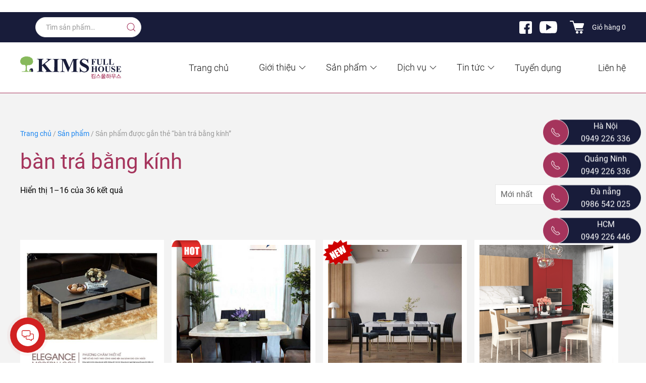

--- FILE ---
content_type: text/html; charset=UTF-8
request_url: https://kimsfullhouse.com/tu-khoa-san-pham/ban-tra-bang-kinh/
body_size: 24075
content:
<!DOCTYPE html><html lang="vi"><head><meta charset="UTF-8"><meta name="google-site-verification" content="i6MG-bWkccLDJJnu0Sf8txb3Hvw2Y6kk8myrqgB67Pk" /><meta http-equiv="X-UA-Compatible" content="IE=edge"><meta name="viewport" content="width=device-width, initial-scale=1"><meta property="fb:app_id" content="410656243047822" /><meta property="fb:admins" content="100004467752313"/><link rel="shortcut icon" href="/wp-content/uploads/2021/04/fav96x96.png"><link rel="apple-touch-icon-precomposed" href="/wp-content/uploads/2021/04/fav180x180.png"><meta name='robots' content='index, follow, max-image-preview:large, max-snippet:-1, max-video-preview:-1' /><title>Lưu trữ bàn trá bằng kính - Nội thất cao cấp Hàn Quốc KimFullHouse</title><link rel="canonical" href="https://kimsfullhouse.com/tu-khoa-san-pham/ban-tra-bang-kinh/" /><link rel="next" href="https://kimsfullhouse.com/tu-khoa-san-pham/ban-tra-bang-kinh/page/2/" /><meta property="og:locale" content="vi_VN" /><meta property="og:type" content="article" /><meta property="og:title" content="Lưu trữ bàn trá bằng kính - Nội thất cao cấp Hàn Quốc KimFullHouse" /><meta property="og:url" content="https://kimsfullhouse.com/tu-khoa-san-pham/ban-tra-bang-kinh/" /><meta property="og:site_name" content="Nội thất cao cấp Hàn Quốc KimFullHouse" /><meta property="og:image" content="https://kimsfullhouse.com/wp-content/uploads/2020/03/842-mix.jpg" /><meta property="og:image:width" content="763" /><meta property="og:image:height" content="763" /><meta property="og:image:type" content="image/jpeg" /><meta name="twitter:card" content="summary_large_image" /> <script type="application/ld+json" class="yoast-schema-graph">{"@context":"https://schema.org","@graph":[{"@type":"CollectionPage","@id":"https://kimsfullhouse.com/tu-khoa-san-pham/ban-tra-bang-kinh/","url":"https://kimsfullhouse.com/tu-khoa-san-pham/ban-tra-bang-kinh/","name":"Lưu trữ bàn trá bằng kính - Nội thất cao cấp Hàn Quốc KimFullHouse","isPartOf":{"@id":"https://kimsfullhouse.com/#website"},"primaryImageOfPage":{"@id":"https://kimsfullhouse.com/tu-khoa-san-pham/ban-tra-bang-kinh/#primaryimage"},"image":{"@id":"https://kimsfullhouse.com/tu-khoa-san-pham/ban-tra-bang-kinh/#primaryimage"},"thumbnailUrl":"https://kimsfullhouse.com/wp-content/uploads/2023/12/3a92c724-9418-11ee-8b69-00163e00d5dd.jpeg","breadcrumb":{"@id":"https://kimsfullhouse.com/tu-khoa-san-pham/ban-tra-bang-kinh/#breadcrumb"},"inLanguage":"vi"},{"@type":"ImageObject","inLanguage":"vi","@id":"https://kimsfullhouse.com/tu-khoa-san-pham/ban-tra-bang-kinh/#primaryimage","url":"https://kimsfullhouse.com/wp-content/uploads/2023/12/3a92c724-9418-11ee-8b69-00163e00d5dd.jpeg","contentUrl":"https://kimsfullhouse.com/wp-content/uploads/2023/12/3a92c724-9418-11ee-8b69-00163e00d5dd.jpeg","width":810,"height":849},{"@type":"BreadcrumbList","@id":"https://kimsfullhouse.com/tu-khoa-san-pham/ban-tra-bang-kinh/#breadcrumb","itemListElement":[{"@type":"ListItem","position":1,"name":"Trang chủ","item":"https://kimsfullhouse.com/"},{"@type":"ListItem","position":2,"name":"bàn trá bằng kính"}]},{"@type":"WebSite","@id":"https://kimsfullhouse.com/#website","url":"https://kimsfullhouse.com/","name":"Nội thất cao cấp Hàn Quốc KimFullHouse","description":"Sofa da bò Ý cao cấp nhập khẩu","publisher":{"@id":"https://kimsfullhouse.com/#organization"},"potentialAction":[{"@type":"SearchAction","target":{"@type":"EntryPoint","urlTemplate":"https://kimsfullhouse.com/?s={search_term_string}"},"query-input":"required name=search_term_string"}],"inLanguage":"vi"},{"@type":"Organization","@id":"https://kimsfullhouse.com/#organization","name":"Kims Fullhouse","url":"https://kimsfullhouse.com/","logo":{"@type":"ImageObject","inLanguage":"vi","@id":"https://kimsfullhouse.com/#/schema/logo/image/","url":"https://kimsfullhouse.com/wp-content/uploads/2022/08/logo-kim.svg","contentUrl":"https://kimsfullhouse.com/wp-content/uploads/2022/08/logo-kim.svg","width":1,"height":1,"caption":"Kims Fullhouse"},"image":{"@id":"https://kimsfullhouse.com/#/schema/logo/image/"}}]}</script> <link rel="alternate" type="application/rss+xml" title="Dòng thông tin Nội thất cao cấp Hàn Quốc KimFullHouse &raquo;" href="https://kimsfullhouse.com/feed/" /><link rel="alternate" type="application/rss+xml" title="Dòng phản hồi Nội thất cao cấp Hàn Quốc KimFullHouse &raquo;" href="https://kimsfullhouse.com/comments/feed/" /><link rel="alternate" type="application/rss+xml" title="Nguồn cấp Nội thất cao cấp Hàn Quốc KimFullHouse &raquo; bàn trá bằng kính Tag" href="https://kimsfullhouse.com/tu-khoa-san-pham/ban-tra-bang-kinh/feed/" /><link data-optimized="2" rel="stylesheet" href="https://kimsfullhouse.com/wp-content/litespeed/css/84159745071ebc35142004d5b476b784.css?ver=0b5cb" /> <script type="text/template" id="tmpl-variation-template"><div class="woocommerce-variation-description">{{{ data.variation.variation_description }}}</div>
	<div class="woocommerce-variation-price">{{{ data.variation.price_html }}}</div>
	<div class="woocommerce-variation-availability">{{{ data.variation.availability_html }}}</div></script> <script type="text/template" id="tmpl-unavailable-variation-template"><p>Rất tiếc, sản phẩm này hiện không tồn tại. Hãy chọn một phương thức kết hợp khác.</p></script> <script>GOOGLE_MAPS_API_KEY="AIzaSyBV1yHbTsDT1H1u4HgU4CCRtebax4BWJ14"</script> <script type='text/javascript' src='https://kimsfullhouse.com/wp-includes/js/jquery/jquery.min.js' id='jquery-core-js'></script> <script data-optimized="1" type='text/javascript' src='https://kimsfullhouse.com/wp-content/litespeed/js/57278f9f516e7c3e0e335cf38b113824.js?ver=13824' id='jquery-migrate-js'></script> <script data-optimized="1" type='text/javascript' id='jquery.contactus.scripts-js-extra'>var arcontactusAjax={"url":"https:\/\/kimsfullhouse.com\/wp-admin\/admin-ajax.php","version":"1.3.3"}</script> <script data-optimized="1" type='text/javascript' src='https://kimsfullhouse.com/wp-content/litespeed/js/892f467a2c55faf5a520d2b479cf83e5.js?ver=f83e5' id='jquery.contactus.scripts-js'></script> <script data-optimized="1" type='text/javascript' id='my_voter_script_obj-js-extra'>var myAjax={"ajaxurl":"https:\/\/kimsfullhouse.com\/wp-admin\/admin-ajax.php"}</script> <script data-optimized="1" type='text/javascript' src='https://kimsfullhouse.com/wp-content/litespeed/js/9cb0e5305747453030ccf0a5066f0d76.js?ver=f0d76' id='my_voter_script_obj-js'></script> <script data-optimized="1" type='text/javascript' src='https://kimsfullhouse.com/wp-content/litespeed/js/2c2e70988e507f431134c0ebaaf3b0ba.js?ver=3b0ba' id='uikit2-js'></script> <script data-optimized="1" type='text/javascript' src='https://kimsfullhouse.com/wp-content/litespeed/js/992556159542f1bbf1d94e26aeb6a8fd.js?ver=6a8fd' id='wk-scripts-js'></script> <script data-optimized="1" type='text/javascript' id='woo-notification-js-extra'>var _woocommerce_notification_params={"str_about":"V\u1ec1","str_ago":"tr\u01b0\u1edbc \u0111\u00f3","str_day":"ng\u00e0y","str_days":"ng\u00e0y","str_hour":"gi\u1edd","str_hours":"gi\u1edd","str_min":"ph\u00fat","str_mins":"ph\u00fat","str_secs":"gi\u00e2y","str_few_sec":"v\u00e0i gi\u00e2y","time_close":"24","show_close":"1","display_effect":"fade-in","hidden_effect":"fade-out","redirect_target":"0","image":"1","messages":["{first_name} {city} v\u1eeba mua {product_with_link} {time_ago}","{product_with_link} {custom}"],"message_custom":"{number} ng\u01b0\u1eddi \u0111ang xem s\u1ea3n ph\u1ea9m n\u00e0y","message_number_min":"100","message_number_max":"200","detect":"1","time":"10","names":["Q2jhu4sgUGjGsOG7o25nDQ==","QW5oIEh1eQ0=","QW5oIETFqW5nDQ==","Q2jhu4sgSMaw4budbmcN","Q2jhu4sgRGnhu4d1IExpbmgN","QW5oIFRp4bq\/bg0=","QW5oIFTDuW5nDQ==","QW5oIFBow7luZw0=","Q2jhu4sgUGjGsMahbmcgQW5oDQ==","Q2jhu4sgS2ltDQ==","QW5oIFR14bqlbg0=","QW5oIEjhuqNpDQ==","Q2jhu4sgSOG6o2kN","QW5oIFBow7pjDQ==","QW5oIEPGsMahbmcN","QW5oIE1pbmgN","Q2jhu4sgTGluaA0=","Q2jhu4sgVsOibg0=","Q8O0IE9hbmgN","QW5oIFbEg24N","QW5oIENoaeG6v24N"],"cities":["UXXhuq1uIFRoYW5oIFh1w6JuDQ==","UXXhuq1uIEJhIMSQw6xuaA0=","UXXhuq1uIEhvw6BuZyBNYWkN","UXXhuq1uIEPhuqd1IEdp4bqleQ0=","UXXhuq1uIEhvw6BuIEtp4bq\/bQ0=","UXXhuq1uIFTDonkgSOG7kw0=","UXXhuq1uIMSQ4buRbmcgxJBhDQ==","UXXhuq1uIEhhaSBCw6AgVHLGsG5nDQ==","UXXhuq1uIDEN","UXXhuq1uIDIN","UXXhuq1uIDEwDQ==","UXXhuq1uIELDrG5oIFRo4bqhbmgN","UXXhuq1uIFTDom4gQsOsbmgN","UXXhuq1uIDcN","DQ=="],"country":"","billing":"0","products":[{"title":"SOFA Angel 1088","url":"https:\/\/kimsfullhouse.com\/san-pham\/sofa-sf1088\/","thumb":"https:\/\/kimsfullhouse.com\/wp-content\/uploads\/2024\/04\/SF1088-500x341.jpg"},{"title":"SOFA Lady 878","url":"https:\/\/kimsfullhouse.com\/san-pham\/sofa-sf878\/","thumb":"https:\/\/kimsfullhouse.com\/wp-content\/uploads\/2024\/04\/S-878-3-500x500.jpg"}]}</script> <script data-optimized="1" type='text/javascript' src='https://kimsfullhouse.com/wp-content/litespeed/js/f2ef99f99eee74fa65c13651aba69fef.js?ver=69fef' id='woo-notification-js'></script> <script data-optimized="1" type='text/javascript' src='https://kimsfullhouse.com/wp-content/litespeed/js/7c6f885ec0be9dfd4af5d74959135097.js?ver=35097' id='theme-uikit-js'></script> <script data-optimized="1" type='text/javascript' src='https://kimsfullhouse.com/wp-content/litespeed/js/c03a2cce34853655f204b3d29969fac6.js?ver=9fac6' id='theme-uikit-icons-js'></script> <script data-optimized="1" type='text/javascript' src='https://kimsfullhouse.com/wp-content/litespeed/js/989b86addbe106863b70ff731d26f200.js?ver=6f200' id='theme-script-js'></script> <script data-optimized="1" type='text/javascript' src='https://kimsfullhouse.com/wp-content/litespeed/js/5cd7c972bab8a62a0abf98d1273e1c61.js?ver=e1c61' id='theme-custom-js'></script> <link rel="https://api.w.org/" href="https://kimsfullhouse.com/wp-json/" /><link rel="alternate" type="application/json" href="https://kimsfullhouse.com/wp-json/wp/v2/product_tag/376" /><link rel="EditURI" type="application/rsd+xml" title="RSD" href="https://kimsfullhouse.com/xmlrpc.php?rsd" /><link rel="wlwmanifest" type="application/wlwmanifest+xml" href="https://kimsfullhouse.com/wp-includes/wlwmanifest.xml" /><meta name="generator" content="WordPress 6.2.8" /><meta name="generator" content="WooCommerce 8.2.4" /> <script>document.documentElement.className=document.documentElement.className.replace('no-js','js')</script> <meta name="google-site-verification" content="XA1txmNaJj1L9JqB0X6r0N8zvuZICsOAff94nmFmZ-g" />
<noscript><style>.woocommerce-product-gallery{ opacity: 1 !important; }</style></noscript> <script type="application/ld+json">{
  "@context": "https://schema.org",
  "@type": "Store",
  "name": "CÔNG TY CP TẬP ĐOÀN KIMS",
  "alternateName": "KIMSFULLHOUSE",
  "url": "https://kimsfullhouse.com/",
  "logo": "https://kimsfullhouse.com/wp-content/uploads/2020/02/logo-kim.svg",
  "contactPoint": {
    "@type": "ContactPoint",
    "telephone": "0949226336",
    "contactType": "hotline",
    "contactOption": "Free",
    "areaServed": "VN",
    "availableLanguage": "Vietnamese"
  },
  "sameAs": [
    "https://www.youtube.com/channel/UC52SqG9laWJA7tMEOL7RhfQ",
    "https://www.facebook.com/kimsfullhousevn",
    "https://www.pinterest.com/kimsfullhouse/",
    "https://vi.gravatar.com/kimsfullhousehn",
    "https://www.linkedin.com/in/kims-fullhouse-200718211/",
    "https://about.me/kimsfullhouse",
    "https://issuu.com/kimsfullhouse",
    "https://twitter.com/KimsMkt",
    "https://kimsfullhouse.tumblr.com/",
    "https://noithathanquockimsfullhouse.blogspot.com/"
  ],
}</script> <script type="application/ld+json">{
  "@context": "https://schema.org",
  "@type": "ProfessionalService",
  "name": "CÔNG TY CP TẬP ĐOÀN KIMS",
  "image": "https://kimsfullhouse.com/wp-content/uploads/2020/02/logo-kim.svg",
  "@id": "https://kimsfullhouse.com/",
  "url": "https://kimsfullhouse.com/",
  "telephone": "0949226336",
  "priceRange": "200.000.000 VND",
  "address": {
    "@type": "PostalAddress",
    "streetAddress": "54 P. Liễu Giai, Ngọc Khánh, Ba Đình, Hà Nội, Việt Nam",
    "addressLocality": "Hà Nội",
    "postalCode": "100000",
    "addressCountry": "VN"
  },
  "geo": {
    "@type": "GeoCoordinates",
    "latitude": 21.031878,
    "longitude": 105.812301
  },
  "openingHoursSpecification": {
    "@type": "OpeningHoursSpecification",
    "dayOfWeek": [
      "Monday",
      "Tuesday",
      "Wednesday",
      "Thursday",
      "Friday",
      "Saturday",
	  "Sunday"
    ],
    "opens": "08:00",
    "closes": "22:00"
  },
  "sameAs": [
    "https://www.youtube.com/channel/UC52SqG9laWJA7tMEOL7RhfQ",
    "https://www.facebook.com/kimsfullhousevn",
    "https://www.pinterest.com/kimsfullhouse/",
    "https://vi.gravatar.com/kimsfullhousehn",
    "https://www.linkedin.com/in/kims-fullhouse-200718211/",
    "https://about.me/kimsfullhouse",
    "https://issuu.com/kimsfullhouse",
    "https://twitter.com/KimsMkt",
    "https://kimsfullhouse.tumblr.com/",
    "https://noithathanquockimsfullhouse.blogspot.com/"
  ], 
}</script><script>try{(function($){$(document).ready(function(){UIkit.icon('.uk-navbar-nav > li.uk-parent > a ',{icon:'chevron-down'});$('#xem_them').click(function(){$('.noi_dung_chinh').addClass("uk-active");$(this).addClass('uk-hidden')});$('#search form').click(function(){$('.background').removeAttr('hidden');$('#search .uk-button-text').removeAttr('hidden')})
$('#search .uk-button-text').click(function(){$('.background').attr('hidden','true');$(this).attr('hidden','true')})
UIkit.nav('#tm-mobile .uk-nav-default',{'targets':'> .uk-parent'});$('#tm-mobile .uk-nav-center ').addClass('uk-nav-parent-icon')})})(jQuery)}catch(e){console.error('Custom Theme JS Code: ',e)}</script><script>var $theme={}</script>  <script async src="https://www.googletagmanager.com/gtag/js?id=AW-10986025337"></script> <script>window.dataLayer = window.dataLayer || [];
			function gtag() { dataLayer.push(arguments); }
			gtag( 'consent', 'default', {
				analytics_storage: 'denied',
				ad_storage: 'denied',
				ad_user_data: 'denied',
				ad_personalization: 'denied',
				region: ['AT', 'BE', 'BG', 'HR', 'CY', 'CZ', 'DK', 'EE', 'FI', 'FR', 'DE', 'GR', 'HU', 'IS', 'IE', 'IT', 'LV', 'LI', 'LT', 'LU', 'MT', 'NL', 'NO', 'PL', 'PT', 'RO', 'SK', 'SI', 'ES', 'SE', 'GB', 'CH'],
				wait_for_update: 500,
			} );
			gtag('js', new Date());
			gtag('set', 'developer_id.dOGY3NW', true);
			gtag("config", "AW-10986025337", { "groups": "GLA", "send_page_view": false });</script>  <script data-ad-client="ca-pub-5738543659049645" async src="https://pagead2.googlesyndication.com/pagead/js/adsbygoogle.js"></script> <link rel="icon" href="https://kimsfullhouse.com/wp-content/uploads/2021/04/fav180x180.png" type="image/x-icon" /><link rel="shortcut icon" href="https://kimsfullhouse.com/wp-content/uploads/2021/04/fav180x180.png" type="image/x-icon" />
 <script>(function(w,d,s,l,i){w[l]=w[l]||[];w[l].push({'gtm.start':
new Date().getTime(),event:'gtm.js'});var f=d.getElementsByTagName(s)[0],
j=d.createElement(s),dl=l!='dataLayer'?'&l='+l:'';j.async=true;j.src=
'https://www.googletagmanager.com/gtm.js?id='+i+dl;f.parentNode.insertBefore(j,f);
})(window,document,'script','dataLayer','GTM-K5NH4KZ');</script>  <script data-optimized="1" type="text/javascript">(function(){var a=window._eclickq||(window._eclickq=[]);if(!a.loaded){var b=document.createElement("script");b.async=!0;b.src=("https:"==document.location.protocol?"https:":"http:")+"//s.eclick.vn/delivery/retargeting.js";var c=document.getElementsByTagName("script")[0];c.parentNode.insertBefore(b,c);a.loaded=!0}a.push(["addPixelId",18530])})();window._eclickq=window._eclickq||[];window._eclickq.push(["track","PixelInitialized",{}])</script> <script>(function(){var a=String(Math.floor(Math.random()*10000000000000000));new Image().src='https://pubads.g.doubleclick.net/activity;dc_iu=/27973503/DFPAudiencePixel;ord='+a+';dc_seg=8311110898?'})()</script> <noscript>
<img alt='' src='https://pubads.g.doubleclick.net/activity;dc_iu=/27973503/DFPAudiencePixel;ord=1;dc_seg=8311110898?' width=1 height=1 border=0/>
</noscript></head><body class="archive tax-product_tag term-ban-tra-bang-kinh term-376 theme-yootheme woocommerce woocommerce-page woocommerce-no-js woo-variation-swatches wvs-behavior-blur wvs-theme-fusio wvs-show-label wvs-tooltip">
     
<noscript><iframe src="https://www.googletagmanager.com/ns.html?id=GTM-K5NH4KZ"
height="0" width="0" style="display:none;visibility:hidden"></iframe></noscript><svg xmlns="http://www.w3.org/2000/svg" viewBox="0 0 0 0" width="0" height="0" focusable="false" role="none" style="visibility: hidden; position: absolute; left: -9999px; overflow: hidden;" ><defs><filter id="wp-duotone-dark-grayscale"><feColorMatrix color-interpolation-filters="sRGB" type="matrix" values=" .299 .587 .114 0 0 .299 .587 .114 0 0 .299 .587 .114 0 0 .299 .587 .114 0 0 " /><feComponentTransfer color-interpolation-filters="sRGB" ><feFuncR type="table" tableValues="0 0.49803921568627" /><feFuncG type="table" tableValues="0 0.49803921568627" /><feFuncB type="table" tableValues="0 0.49803921568627" /><feFuncA type="table" tableValues="1 1" /></feComponentTransfer><feComposite in2="SourceGraphic" operator="in" /></filter></defs></svg><svg xmlns="http://www.w3.org/2000/svg" viewBox="0 0 0 0" width="0" height="0" focusable="false" role="none" style="visibility: hidden; position: absolute; left: -9999px; overflow: hidden;" ><defs><filter id="wp-duotone-grayscale"><feColorMatrix color-interpolation-filters="sRGB" type="matrix" values=" .299 .587 .114 0 0 .299 .587 .114 0 0 .299 .587 .114 0 0 .299 .587 .114 0 0 " /><feComponentTransfer color-interpolation-filters="sRGB" ><feFuncR type="table" tableValues="0 1" /><feFuncG type="table" tableValues="0 1" /><feFuncB type="table" tableValues="0 1" /><feFuncA type="table" tableValues="1 1" /></feComponentTransfer><feComposite in2="SourceGraphic" operator="in" /></filter></defs></svg><svg xmlns="http://www.w3.org/2000/svg" viewBox="0 0 0 0" width="0" height="0" focusable="false" role="none" style="visibility: hidden; position: absolute; left: -9999px; overflow: hidden;" ><defs><filter id="wp-duotone-purple-yellow"><feColorMatrix color-interpolation-filters="sRGB" type="matrix" values=" .299 .587 .114 0 0 .299 .587 .114 0 0 .299 .587 .114 0 0 .299 .587 .114 0 0 " /><feComponentTransfer color-interpolation-filters="sRGB" ><feFuncR type="table" tableValues="0.54901960784314 0.98823529411765" /><feFuncG type="table" tableValues="0 1" /><feFuncB type="table" tableValues="0.71764705882353 0.25490196078431" /><feFuncA type="table" tableValues="1 1" /></feComponentTransfer><feComposite in2="SourceGraphic" operator="in" /></filter></defs></svg><svg xmlns="http://www.w3.org/2000/svg" viewBox="0 0 0 0" width="0" height="0" focusable="false" role="none" style="visibility: hidden; position: absolute; left: -9999px; overflow: hidden;" ><defs><filter id="wp-duotone-blue-red"><feColorMatrix color-interpolation-filters="sRGB" type="matrix" values=" .299 .587 .114 0 0 .299 .587 .114 0 0 .299 .587 .114 0 0 .299 .587 .114 0 0 " /><feComponentTransfer color-interpolation-filters="sRGB" ><feFuncR type="table" tableValues="0 1" /><feFuncG type="table" tableValues="0 0.27843137254902" /><feFuncB type="table" tableValues="0.5921568627451 0.27843137254902" /><feFuncA type="table" tableValues="1 1" /></feComponentTransfer><feComposite in2="SourceGraphic" operator="in" /></filter></defs></svg><svg xmlns="http://www.w3.org/2000/svg" viewBox="0 0 0 0" width="0" height="0" focusable="false" role="none" style="visibility: hidden; position: absolute; left: -9999px; overflow: hidden;" ><defs><filter id="wp-duotone-midnight"><feColorMatrix color-interpolation-filters="sRGB" type="matrix" values=" .299 .587 .114 0 0 .299 .587 .114 0 0 .299 .587 .114 0 0 .299 .587 .114 0 0 " /><feComponentTransfer color-interpolation-filters="sRGB" ><feFuncR type="table" tableValues="0 0" /><feFuncG type="table" tableValues="0 0.64705882352941" /><feFuncB type="table" tableValues="0 1" /><feFuncA type="table" tableValues="1 1" /></feComponentTransfer><feComposite in2="SourceGraphic" operator="in" /></filter></defs></svg><svg xmlns="http://www.w3.org/2000/svg" viewBox="0 0 0 0" width="0" height="0" focusable="false" role="none" style="visibility: hidden; position: absolute; left: -9999px; overflow: hidden;" ><defs><filter id="wp-duotone-magenta-yellow"><feColorMatrix color-interpolation-filters="sRGB" type="matrix" values=" .299 .587 .114 0 0 .299 .587 .114 0 0 .299 .587 .114 0 0 .299 .587 .114 0 0 " /><feComponentTransfer color-interpolation-filters="sRGB" ><feFuncR type="table" tableValues="0.78039215686275 1" /><feFuncG type="table" tableValues="0 0.94901960784314" /><feFuncB type="table" tableValues="0.35294117647059 0.47058823529412" /><feFuncA type="table" tableValues="1 1" /></feComponentTransfer><feComposite in2="SourceGraphic" operator="in" /></filter></defs></svg><svg xmlns="http://www.w3.org/2000/svg" viewBox="0 0 0 0" width="0" height="0" focusable="false" role="none" style="visibility: hidden; position: absolute; left: -9999px; overflow: hidden;" ><defs><filter id="wp-duotone-purple-green"><feColorMatrix color-interpolation-filters="sRGB" type="matrix" values=" .299 .587 .114 0 0 .299 .587 .114 0 0 .299 .587 .114 0 0 .299 .587 .114 0 0 " /><feComponentTransfer color-interpolation-filters="sRGB" ><feFuncR type="table" tableValues="0.65098039215686 0.40392156862745" /><feFuncG type="table" tableValues="0 1" /><feFuncB type="table" tableValues="0.44705882352941 0.4" /><feFuncA type="table" tableValues="1 1" /></feComponentTransfer><feComposite in2="SourceGraphic" operator="in" /></filter></defs></svg><svg xmlns="http://www.w3.org/2000/svg" viewBox="0 0 0 0" width="0" height="0" focusable="false" role="none" style="visibility: hidden; position: absolute; left: -9999px; overflow: hidden;" ><defs><filter id="wp-duotone-blue-orange"><feColorMatrix color-interpolation-filters="sRGB" type="matrix" values=" .299 .587 .114 0 0 .299 .587 .114 0 0 .299 .587 .114 0 0 .299 .587 .114 0 0 " /><feComponentTransfer color-interpolation-filters="sRGB" ><feFuncR type="table" tableValues="0.098039215686275 1" /><feFuncG type="table" tableValues="0 0.66274509803922" /><feFuncB type="table" tableValues="0.84705882352941 0.41960784313725" /><feFuncA type="table" tableValues="1 1" /></feComponentTransfer><feComposite in2="SourceGraphic" operator="in" /></filter></defs></svg><script type="text/javascript">gtag("event", "page_view", {send_to: "GLA"});</script> <div class="tm-page"><div class="tm-header-mobile uk-hidden@m"><div uk-sticky cls-active="uk-navbar-sticky" sel-target=".uk-navbar-container"><div class="uk-navbar-container"><nav uk-navbar><div class="uk-navbar-left">
<a class="uk-navbar-toggle" href="#tm-mobile" uk-toggle><div uk-navbar-toggle-icon></div>
</a></div><div class="uk-navbar-center">
<a class="uk-navbar-item uk-logo" href="https://kimsfullhouse.com">
<img alt width="200" height="60" data-src="/wp-content/uploads/2020/02/logo-kim.svg" src="[data-uri]" class="lazyload" style="--smush-placeholder-width: 200px; --smush-placeholder-aspect-ratio: 200/60;"><noscript><img alt width="200" height="60" data-src="/wp-content/uploads/2020/02/logo-kim.svg" src="[data-uri]" class="lazyload" style="--smush-placeholder-width: 200px; --smush-placeholder-aspect-ratio: 200/60;"><noscript><img alt width="200" height="60" src="/wp-content/uploads/2020/02/logo-kim.svg"></noscript></noscript>                </a></div><div class="uk-navbar-right">
<a href="#" class="uk-icon-link uk-padding-small" uk-icon="search" uk-toggle="target: #search"></a></div></nav></div><div id="search"  class="uk-flex uk-flex-middle" hidden><div class="background" hidden></div><form role="search" method="get" class="woocommerce-product-search" action="https://kimsfullhouse.com/" style="margin: auto"><div class="uk-inline uk-width-1-1">
<span class="uk-form-icon" uk-icon="icon: search"></span>
<input type="search" id="woocommerce-product-search-field-0" class="search-field uk-input" placeholder="Tìm sản phẩm&hellip;" value="" name="s" /></div>
<input type="hidden" name="post_type" value="product" /></form>
<a uk-toggle="target: #search" class="uk-margin-left uk-button uk-button-text" hidden >Cancel</a></div></div><div id="tm-mobile" uk-offcanvas mode="slide" overlay><div class="uk-offcanvas-bar uk-text-center uk-flex"><button class="uk-offcanvas-close" type="button" uk-close></button><div class="uk-margin-auto-vertical uk-width-1-1"><div class="uk-child-width-1-1" uk-grid><div><div class="uk-panel"><ul class="uk-nav uk-nav-default uk-nav-center"><li><a href="https://kimsfullhouse.com" class=" menu-item menu-item-type-custom menu-item-object-custom menu-item-home">Trang chủ</a></li><li class="uk-parent"><a href="https://kimsfullhouse.com/gioi-thieu/" class=" menu-item menu-item-type-post_type menu-item-object-page menu-item-has-children">Giới thiệu</a><ul class="uk-nav-sub"><li><a href="https://kimsfullhouse.com/gioi-thieu/" class=" menu-item menu-item-type-post_type menu-item-object-page">Về chúng tôi</a></li><li><a href="https://kimsfullhouse.com/he-thong-showroom/" class=" menu-item menu-item-type-post_type menu-item-object-page">Hệ thống showroom</a></li><li><a href="https://kimsfullhouse.com/cam-ket-chat-luong/" class=" menu-item menu-item-type-post_type menu-item-object-page">Cam kết chất lượng</a></li></ul></li><li class="uk-parent"><a href="https://kimsfullhouse.com/san-pham/" class=" menu-item menu-item-type-post_type menu-item-object-page menu-item-has-children">Sản phẩm</a><ul class="uk-nav-sub"><li class="uk-parent"><a href="https://kimsfullhouse.com/danh-muc-san-pham/noi-that-kim-full-house/sofa/" class=" menu-item menu-item-type-taxonomy menu-item-object-product_cat menu-item-has-children">Sofa</a><ul><li><a href="https://kimsfullhouse.com/danh-muc-san-pham/noi-that-kim-full-house/sofa/sofa-goc/" class=" menu-item menu-item-type-taxonomy menu-item-object-product_cat">Sofa góc</a></li><li><a href="https://kimsfullhouse.com/danh-muc-san-pham/noi-that-kim-full-house/sofa/sofa-vang/" class=" menu-item menu-item-type-taxonomy menu-item-object-product_cat">Sofa văng</a></li><li><a href="https://kimsfullhouse.com/danh-muc-san-pham/noi-that-kim-full-house/sofa/sofa-123/" class=" menu-item menu-item-type-taxonomy menu-item-object-product_cat">Sofa 123</a></li><li><a href="https://kimsfullhouse.com/sofa-kid/" class=" menu-item menu-item-type-custom menu-item-object-custom">Sofa trẻ em</a></li></ul></li><li><a href="https://kimsfullhouse.com/danh-muc-san-pham/noi-that-kim-full-house/giuong/" class=" menu-item menu-item-type-taxonomy menu-item-object-product_cat">Giường</a></li><li><a href="https://kimsfullhouse.com/danh-muc-san-pham/noi-that-kim-full-house/ban-ghe-an/" class=" menu-item menu-item-type-taxonomy menu-item-object-product_cat">Bàn ghế ăn</a></li><li><a href="https://kimsfullhouse.com/danh-muc-san-pham/noi-that-kim-full-house/ke-ti-vi/" class=" menu-item menu-item-type-taxonomy menu-item-object-product_cat">Kệ tivi, kệ góc</a></li><li><a href="https://kimsfullhouse.com/danh-muc-san-pham/noi-that-kim-full-house/ban-tra/" class=" menu-item menu-item-type-taxonomy menu-item-object-product_cat">Bàn trà</a></li><li><a href="https://kimsfullhouse.com/danh-muc-san-pham/noi-that-kim-full-house/ban-phan-noi-that-kim-full-house/" class=" menu-item menu-item-type-taxonomy menu-item-object-product_cat">Bàn phấn</a></li><li><a href="https://kimsfullhouse.com/danh-muc-san-pham/noi-that-kim-full-house/ghe/" class=" menu-item menu-item-type-taxonomy menu-item-object-product_cat">Ghế thư giãn, VP</a></li><li><a href="https://kimsfullhouse.com/danh-muc-san-pham/tap-noi-that-kim-full-house/" class=" menu-item menu-item-type-taxonomy menu-item-object-product_cat">Táp</a></li><li><a href="https://kimsfullhouse.com/danh-muc-san-pham/noi-that-kim-full-house/tu/" class=" menu-item menu-item-type-taxonomy menu-item-object-product_cat">Tủ</a></li><li><a href="https://kimsfullhouse.com/danh-muc-san-pham/noi-that-kim-full-house/chan-ga-goi-dem/" class=" menu-item menu-item-type-taxonomy menu-item-object-product_cat">Chăn, Ga</a></li><li><a href="https://kimsfullhouse.com/danh-muc-san-pham/san-pham-khuyen-mai/" class=" menu-item menu-item-type-taxonomy menu-item-object-product_cat">Sản phẩm khuyến mại</a></li></ul></li><li class="uk-parent"><a href="https://kimsfullhouse.com/chuyen-muc/dich-vu/" class=" menu-item menu-item-type-taxonomy menu-item-object-category menu-item-has-children">Dịch vụ</a><ul class="uk-nav-sub"><li><a href="https://kimsfullhouse.com/sofa-repair/" class=" menu-item menu-item-type-custom menu-item-object-custom">Sửa chữa Sofa</a></li><li><a href="https://kimsfullhouse.com/chuyen-muc/dich-vu/du-an-thi-cong/" class=" menu-item menu-item-type-taxonomy menu-item-object-category">Dự án thi công</a></li><li><a href="https://kimsfullhouse.com/dich-vu/tu-van-thiet-ke/" class=" menu-item menu-item-type-custom menu-item-object-custom">Tư vấn thiết kế</a></li><li><a href="https://kimsfullhouse.com/chuyen-muc/dich-vu/doi-tac/" class=" menu-item menu-item-type-taxonomy menu-item-object-category">Đối tác</a></li></ul></li><li class="uk-parent"><a href="https://kimsfullhouse.com/chuyen-muc/tin-tuc/" class=" menu-item menu-item-type-taxonomy menu-item-object-category menu-item-has-children">Tin tức</a><ul class="uk-nav-sub"><li><a href="https://kimsfullhouse.com/chuyen-muc/san-pham-nha-khach/" class=" menu-item menu-item-type-taxonomy menu-item-object-category">Sản phẩm nhà khách</a></li><li><a href="https://kimsfullhouse.com/chuyen-muc/tin-tuc/uu-dai-khuyen-mai/" class=" menu-item menu-item-type-taxonomy menu-item-object-category">Ưu đãi khuyến mại</a></li><li><a href="https://kimsfullhouse.com/chuyen-muc/tin-tuc/cam-nang-nha-dep/" class=" menu-item menu-item-type-taxonomy menu-item-object-category">Cẩm nang nhà đẹp</a></li><li><a href="https://kimsfullhouse.com/chuyen-muc/bao-hanh-bao-duong/" class=" menu-item menu-item-type-taxonomy menu-item-object-category">Nhật ký giao hàng, bảo hành</a></li></ul></li><li><a href="https://kimsfullhouse.com/hiring/" class=" menu-item menu-item-type-custom menu-item-object-custom">Tuyển dụng</a></li><li><a href="https://kimsfullhouse.com/lien-he/" class=" menu-item menu-item-type-post_type menu-item-object-page">Liên hệ</a></li></ul></div></div></div></div></div></div></div><div class="tm-toolbar tm-toolbar-default uk-visible@m"><div class="uk-container uk-flex uk-flex-middle uk-child-width-1-3"><div><div class="uk-grid-medium uk-child-width-auto uk-flex-middle" uk-grid="margin: uk-margin-small-top"><div><div class="uk-panel widget-text" id="widget-text-3"><div class="uk-panel textwidget"></div></div></div><div><div class="uk-panel widget-search" id="widget-search-11"><form role="search" method="get" class="woocommerce-product-search" action="https://kimsfullhouse.com/" style="margin: auto"><div class="uk-inline uk-width-1-1">
<span class="uk-form-icon" uk-icon="icon: search"></span>
<input type="search" id="woocommerce-product-search-field-0" class="search-field uk-input" placeholder="Tìm sản phẩm&hellip;" value="" name="s" /></div>
<input type="hidden" name="post_type" value="product" /></form></div></div></div></div><div class="uk-margin-auto-left "><div class="uk-grid-medium uk-child-width-auto uk-flex-middle uk-flex-right" uk-grid="margin: uk-margin-small-top"><div><div class="uk-panel widget-text" id="widget-text-4"><div class="uk-panel textwidget"><div class="uk-grid uk-grid-small uk-child-width-auto"><div><a href="https://www.facebook.com/kimsfullhousevn" target="_blank" rel="noopener"><img decoding="async" class="alignnone size-large wp-image-10556 lazyload" data-src="https://kimsfullhouse.com/wp-content/uploads/2020/02/social-2.svg" alt="" width="25" height="1" src="[data-uri]" style="--smush-placeholder-width: 25px; --smush-placeholder-aspect-ratio: 25/1;" /><noscript><img decoding="async" class="alignnone size-large wp-image-10556" src="https://kimsfullhouse.com/wp-content/uploads/2020/02/social-2.svg" alt="" width="25" height="1" /></noscript></a></div><div><a href="https://www.youtube.com/channel/UC52SqG9laWJA7tMEOL7RhfQ" target="_blank" rel="noopener"><img decoding="async" class="alignnone size-large wp-image-10557 lazyload" data-src="https://kimsfullhouse.com/wp-content/uploads/2020/02/social-3.svg" alt="" width="35" height="1" src="[data-uri]" style="--smush-placeholder-width: 35px; --smush-placeholder-aspect-ratio: 35/1;" /><noscript><img decoding="async" class="alignnone size-large wp-image-10557" src="https://kimsfullhouse.com/wp-content/uploads/2020/02/social-3.svg" alt="" width="35" height="1" /></noscript></a></div></div></div></div></div><div><div class="uk-panel widget-text" id="widget-text-14"><div class="uk-panel textwidget"><div class="uk-child-width-auto uk-flex-middle uk-light left_infor" uk-grid ><div class="uk-position-relative"><div class="uk-flex uk-flex-middle uk-grid-small " uk-grid ><div>
<img data-src="https://kimsfullhouse.com/wp-content/themes/fusio/images/cart.svg" uk-svg src="[data-uri]" class="lazyload"><noscript><img src="https://kimsfullhouse.com/wp-content/themes/fusio/images/cart.svg" uk-svg></noscript></div><div style="line-height:18px" >
Giỏ hàng
<span class="number">0</span>         <a class="uk-position-cover"></a><div uk-dropdown><p class="woocommerce-mini-cart__empty-message">Chưa có sản phẩm trong giỏ hàng.</p></div></div></div></div></div></div></div></div></div></div></div></div><div class="tm-header uk-visible@m" uk-header><div uk-sticky media="@m" show-on-up animation="uk-animation-slide-top" cls-active="uk-navbar-sticky" sel-target=".uk-navbar-container"><div class="uk-navbar-container"><div class="uk-container"><nav class="uk-navbar" uk-navbar="{&quot;align&quot;:&quot;left&quot;,&quot;boundary&quot;:&quot;!.uk-navbar-container&quot;}"><div class="uk-navbar-left">
<a href="https://kimsfullhouse.com" class="uk-navbar-item uk-logo">
<img alt width="200" height="60" data-src="/wp-content/uploads/2020/02/logo-kim.svg" src="[data-uri]" class="lazyload" style="--smush-placeholder-width: 200px; --smush-placeholder-aspect-ratio: 200/60;"><noscript><img alt width="200" height="60" data-src="/wp-content/uploads/2020/02/logo-kim.svg" src="[data-uri]" class="lazyload" style="--smush-placeholder-width: 200px; --smush-placeholder-aspect-ratio: 200/60;"><noscript><img alt width="200" height="60" src="/wp-content/uploads/2020/02/logo-kim.svg"></noscript></noscript></a></div><div class="uk-navbar-right"><ul class="uk-navbar-nav"><li><a href="https://kimsfullhouse.com" class=" menu-item menu-item-type-custom menu-item-object-custom menu-item-home">Trang chủ</a></li><li class="uk-parent"><a href="https://kimsfullhouse.com/gioi-thieu/" class=" menu-item menu-item-type-post_type menu-item-object-page menu-item-has-children">Giới thiệu</a><div class="uk-navbar-dropdown"><div class="uk-navbar-dropdown-grid uk-child-width-1-1" uk-grid><div><ul class="uk-nav uk-navbar-dropdown-nav"><li><a href="https://kimsfullhouse.com/gioi-thieu/" class=" menu-item menu-item-type-post_type menu-item-object-page">Về chúng tôi</a></li><li><a href="https://kimsfullhouse.com/he-thong-showroom/" class=" menu-item menu-item-type-post_type menu-item-object-page">Hệ thống showroom</a></li><li><a href="https://kimsfullhouse.com/cam-ket-chat-luong/" class=" menu-item menu-item-type-post_type menu-item-object-page">Cam kết chất lượng</a></li></ul></div></div></div></li><li class="uk-parent"><a href="https://kimsfullhouse.com/san-pham/" class=" menu-item menu-item-type-post_type menu-item-object-page menu-item-has-children">Sản phẩm</a><div class="uk-navbar-dropdown"><div class="uk-navbar-dropdown-grid uk-child-width-1-1" uk-grid><div><ul class="uk-nav uk-navbar-dropdown-nav"><li class="uk-parent"><a href="https://kimsfullhouse.com/danh-muc-san-pham/noi-that-kim-full-house/sofa/" class=" menu-item menu-item-type-taxonomy menu-item-object-product_cat menu-item-has-children">Sofa</a><ul class="uk-nav-sub"><li><a href="https://kimsfullhouse.com/danh-muc-san-pham/noi-that-kim-full-house/sofa/sofa-goc/" class=" menu-item menu-item-type-taxonomy menu-item-object-product_cat">Sofa góc</a></li><li><a href="https://kimsfullhouse.com/danh-muc-san-pham/noi-that-kim-full-house/sofa/sofa-vang/" class=" menu-item menu-item-type-taxonomy menu-item-object-product_cat">Sofa văng</a></li><li><a href="https://kimsfullhouse.com/danh-muc-san-pham/noi-that-kim-full-house/sofa/sofa-123/" class=" menu-item menu-item-type-taxonomy menu-item-object-product_cat">Sofa 123</a></li><li><a href="https://kimsfullhouse.com/sofa-kid/" class=" menu-item menu-item-type-custom menu-item-object-custom">Sofa trẻ em</a></li></ul></li><li><a href="https://kimsfullhouse.com/danh-muc-san-pham/noi-that-kim-full-house/giuong/" class=" menu-item menu-item-type-taxonomy menu-item-object-product_cat">Giường</a></li><li><a href="https://kimsfullhouse.com/danh-muc-san-pham/noi-that-kim-full-house/ban-ghe-an/" class=" menu-item menu-item-type-taxonomy menu-item-object-product_cat">Bàn ghế ăn</a></li><li><a href="https://kimsfullhouse.com/danh-muc-san-pham/noi-that-kim-full-house/ke-ti-vi/" class=" menu-item menu-item-type-taxonomy menu-item-object-product_cat">Kệ tivi, kệ góc</a></li><li><a href="https://kimsfullhouse.com/danh-muc-san-pham/noi-that-kim-full-house/ban-tra/" class=" menu-item menu-item-type-taxonomy menu-item-object-product_cat">Bàn trà</a></li><li><a href="https://kimsfullhouse.com/danh-muc-san-pham/noi-that-kim-full-house/ban-phan-noi-that-kim-full-house/" class=" menu-item menu-item-type-taxonomy menu-item-object-product_cat">Bàn phấn</a></li><li><a href="https://kimsfullhouse.com/danh-muc-san-pham/noi-that-kim-full-house/ghe/" class=" menu-item menu-item-type-taxonomy menu-item-object-product_cat">Ghế thư giãn, VP</a></li><li><a href="https://kimsfullhouse.com/danh-muc-san-pham/tap-noi-that-kim-full-house/" class=" menu-item menu-item-type-taxonomy menu-item-object-product_cat">Táp</a></li><li><a href="https://kimsfullhouse.com/danh-muc-san-pham/noi-that-kim-full-house/tu/" class=" menu-item menu-item-type-taxonomy menu-item-object-product_cat">Tủ</a></li><li><a href="https://kimsfullhouse.com/danh-muc-san-pham/noi-that-kim-full-house/chan-ga-goi-dem/" class=" menu-item menu-item-type-taxonomy menu-item-object-product_cat">Chăn, Ga</a></li><li><a href="https://kimsfullhouse.com/danh-muc-san-pham/san-pham-khuyen-mai/" class=" menu-item menu-item-type-taxonomy menu-item-object-product_cat">Sản phẩm khuyến mại</a></li></ul></div></div></div></li><li class="uk-parent"><a href="https://kimsfullhouse.com/chuyen-muc/dich-vu/" class=" menu-item menu-item-type-taxonomy menu-item-object-category menu-item-has-children">Dịch vụ</a><div class="uk-navbar-dropdown"><div class="uk-navbar-dropdown-grid uk-child-width-1-1" uk-grid><div><ul class="uk-nav uk-navbar-dropdown-nav"><li><a href="https://kimsfullhouse.com/sofa-repair/" class=" menu-item menu-item-type-custom menu-item-object-custom">Sửa chữa Sofa</a></li><li><a href="https://kimsfullhouse.com/chuyen-muc/dich-vu/du-an-thi-cong/" class=" menu-item menu-item-type-taxonomy menu-item-object-category">Dự án thi công</a></li><li><a href="https://kimsfullhouse.com/dich-vu/tu-van-thiet-ke/" class=" menu-item menu-item-type-custom menu-item-object-custom">Tư vấn thiết kế</a></li><li><a href="https://kimsfullhouse.com/chuyen-muc/dich-vu/doi-tac/" class=" menu-item menu-item-type-taxonomy menu-item-object-category">Đối tác</a></li></ul></div></div></div></li><li class="uk-parent"><a href="https://kimsfullhouse.com/chuyen-muc/tin-tuc/" class=" menu-item menu-item-type-taxonomy menu-item-object-category menu-item-has-children">Tin tức</a><div class="uk-navbar-dropdown"><div class="uk-navbar-dropdown-grid uk-child-width-1-1" uk-grid><div><ul class="uk-nav uk-navbar-dropdown-nav"><li><a href="https://kimsfullhouse.com/chuyen-muc/san-pham-nha-khach/" class=" menu-item menu-item-type-taxonomy menu-item-object-category">Sản phẩm nhà khách</a></li><li><a href="https://kimsfullhouse.com/chuyen-muc/tin-tuc/uu-dai-khuyen-mai/" class=" menu-item menu-item-type-taxonomy menu-item-object-category">Ưu đãi khuyến mại</a></li><li><a href="https://kimsfullhouse.com/chuyen-muc/tin-tuc/cam-nang-nha-dep/" class=" menu-item menu-item-type-taxonomy menu-item-object-category">Cẩm nang nhà đẹp</a></li><li><a href="https://kimsfullhouse.com/chuyen-muc/bao-hanh-bao-duong/" class=" menu-item menu-item-type-taxonomy menu-item-object-category">Nhật ký giao hàng, bảo hành</a></li></ul></div></div></div></li><li><a href="https://kimsfullhouse.com/hiring/" class=" menu-item menu-item-type-custom menu-item-object-custom">Tuyển dụng</a></li><li><a href="https://kimsfullhouse.com/lien-he/" class=" menu-item menu-item-type-post_type menu-item-object-page">Liên hệ</a></li></ul></div></nav></div></div></div></div><div id="tm-main"  class="tm-main uk-section uk-section-default" uk-height-viewport="expand: true"><div class="uk-container"><div id="primary" class="content-area"><main id="main" class="site-main" role="main"><nav class="woocommerce-breadcrumb"><a href="https://kimsfullhouse.com">Trang chủ</a>&nbsp;&#47;&nbsp;<a href="https://kimsfullhouse.com/san-pham/">Sản phẩm</a>&nbsp;&#47;&nbsp;Sản phẩm được gắn thẻ &ldquo;bàn trá bằng kính&rdquo;</nav><header class="woocommerce-products-header"><h1 class="woocommerce-products-header__title page-title">bàn trá bằng kính</h1></header><div class="woocommerce-notices-wrapper"></div><p class="woocommerce-result-count">
Hiển thị 1&ndash;16 của 36 kết quả</p><form class="woocommerce-ordering" method="get">
<select name="orderby" class="orderby" aria-label="Đơn hàng của cửa hàng"><option value="popularity" >Thứ tự theo mức độ phổ biến</option><option value="date"  selected='selected'>Mới nhất</option><option value="price" >Thứ tự theo giá: thấp đến cao</option><option value="price-desc" >Thứ tự theo giá: cao xuống thấp</option>
</select>
<input type="hidden" name="paged" value="1" /></form><div class="products uk-child-width-1-2 uk-child-width-1-3@s uk-child-width-1-4@l  uk-grid-small uk-grid-match" uk-grid><div class="product type-product post-11571 status-publish first instock product_cat-ban-tra product_cat-noi-that-kim-full-house product_tag-ban-tra product_tag-ban-tra-bang-da product_tag-ban-tra-bang-kinh product_tag-ban-tra-cho-phong-khach-nho product_tag-ban-tra-dep product_tag-ban-tra-gia-re product_tag-ban-tra-kims-fullhouse product_tag-ban-tra-lc-1008 product_tag-ban-tra-nhap-khau product_tag-noi-that-kims-fullhouse has-post-thumbnail shipping-taxable purchasable product-type-simple"><div class="el-item uk-card uk-card-default uk-card-small uk-card-body">
<a href="https://kimsfullhouse.com/san-pham/ban-tra-lc-1008/" class="woocommerce-LoopProduct-link woocommerce-loop-product__link"><img width="500" height="500" data-src="https://kimsfullhouse.com/wp-content/uploads/2023/12/3a92c724-9418-11ee-8b69-00163e00d5dd-500x500.jpeg" class="attachment-woocommerce_thumbnail size-woocommerce_thumbnail lazyload" alt="" decoding="async" data-srcset="https://kimsfullhouse.com/wp-content/uploads/2023/12/3a92c724-9418-11ee-8b69-00163e00d5dd-500x500.jpeg 500w, https://kimsfullhouse.com/wp-content/uploads/2023/12/3a92c724-9418-11ee-8b69-00163e00d5dd-400x400.jpeg 400w, https://kimsfullhouse.com/wp-content/uploads/2023/12/3a92c724-9418-11ee-8b69-00163e00d5dd-100x100.jpeg 100w, https://kimsfullhouse.com/wp-content/uploads/2023/12/3a92c724-9418-11ee-8b69-00163e00d5dd-50x50.jpeg 50w" data-sizes="(max-width: 500px) 100vw, 500px" src="[data-uri]" style="--smush-placeholder-width: 500px; --smush-placeholder-aspect-ratio: 500/500;" /><noscript><img width="500" height="500" src="https://kimsfullhouse.com/wp-content/uploads/2023/12/3a92c724-9418-11ee-8b69-00163e00d5dd-500x500.jpeg" class="attachment-woocommerce_thumbnail size-woocommerce_thumbnail" alt="" decoding="async" srcset="https://kimsfullhouse.com/wp-content/uploads/2023/12/3a92c724-9418-11ee-8b69-00163e00d5dd-500x500.jpeg 500w, https://kimsfullhouse.com/wp-content/uploads/2023/12/3a92c724-9418-11ee-8b69-00163e00d5dd-400x400.jpeg 400w, https://kimsfullhouse.com/wp-content/uploads/2023/12/3a92c724-9418-11ee-8b69-00163e00d5dd-100x100.jpeg 100w, https://kimsfullhouse.com/wp-content/uploads/2023/12/3a92c724-9418-11ee-8b69-00163e00d5dd-50x50.jpeg 50w" sizes="(max-width: 500px) 100vw, 500px" /></noscript><h2 class="woocommerce-loop-product__title">Bàn Trà mặt kính Alva LC1008</h2>	<span class="price"><span class="woocommerce-Price-amount amount"><bdi>34,450,000<span class="woocommerce-Price-currencySymbol">&#8363;</span></bdi></span></span>
</a><a href="?add-to-cart=11571" data-quantity="1" class="button product_type_simple add_to_cart_button ajax_add_to_cart" data-product_id="11571" data-product_sku="" aria-label="Thêm &ldquo;Bàn Trà mặt kính Alva LC1008&rdquo; vào giỏ hàng" aria-describedby="" rel="nofollow">Thêm vào giỏ hàng</a></div></div><div class="product type-product post-11194 status-publish instock product_cat-ban-ghe-an product_cat-noi-that-kim-full-house product_tag-ban-an product_tag-ban-an-go product_tag-ban-an-mat-da product_tag-ban-an-mat-kinh-ben-dep product_tag-ban-an-thong-minh product_tag-ban-anmo-rong product_tag-ban-mat-da product_tag-ban-mat-kinh product_tag-ban-mat-kinh-chinh-hang product_tag-ban-mat-kinh-nhap-khau product_tag-ban-tra-bang-kinh product_tag-ban-tra-mat-da product_tag-ban-tra-nhap-khau product_tag-ban-tra-sofa-mat-da product_tag-ban-tra-sofa-nhap-khau product_tag-ban-tra-thong-minh product_tag-ban-tra-tron product_tag-can-mua-ban-an-mat-da product_tag-can-mua-ban-an-mat-kinh product_tag-can-mua-ban-mat-da product_tag-cua-hang-ban-ban-an-mat-kinh product_tag-dia-chi-ban-ban-an product_tag-hot product_tag-luu-y-khi-mua-ban-an-mat-da product_tag-shop-ban-ban-an-mat-kinh has-post-thumbnail featured shipping-taxable purchasable product-type-simple"><div class="el-item uk-card uk-card-default uk-card-small uk-card-body">
<span class="hot"></span><a href="https://kimsfullhouse.com/san-pham/ban-an-lt-1407a/" class="woocommerce-LoopProduct-link woocommerce-loop-product__link"><img width="500" height="500" data-src="https://kimsfullhouse.com/wp-content/uploads/2020/03/1407a-1-500x500.jpg" class="attachment-woocommerce_thumbnail size-woocommerce_thumbnail lazyload" alt="" decoding="async" data-srcset="https://kimsfullhouse.com/wp-content/uploads/2020/03/1407a-1-500x500.jpg 500w, https://kimsfullhouse.com/wp-content/uploads/2020/03/1407a-1-400x400.jpg 400w, https://kimsfullhouse.com/wp-content/uploads/2020/03/1407a-1-100x100.jpg 100w, https://kimsfullhouse.com/wp-content/uploads/2020/03/1407a-1.jpg 667w" data-sizes="(max-width: 500px) 100vw, 500px" src="[data-uri]" style="--smush-placeholder-width: 500px; --smush-placeholder-aspect-ratio: 500/500;" /><noscript><img width="500" height="500" src="https://kimsfullhouse.com/wp-content/uploads/2020/03/1407a-1-500x500.jpg" class="attachment-woocommerce_thumbnail size-woocommerce_thumbnail" alt="" decoding="async" srcset="https://kimsfullhouse.com/wp-content/uploads/2020/03/1407a-1-500x500.jpg 500w, https://kimsfullhouse.com/wp-content/uploads/2020/03/1407a-1-400x400.jpg 400w, https://kimsfullhouse.com/wp-content/uploads/2020/03/1407a-1-100x100.jpg 100w, https://kimsfullhouse.com/wp-content/uploads/2020/03/1407a-1.jpg 667w" sizes="(max-width: 500px) 100vw, 500px" /></noscript><h2 class="woocommerce-loop-product__title">Bàn ăn mặt đá Raymond LT 1407A</h2>	<span class="price"><span class="woocommerce-Price-amount amount"><bdi>39,450,000<span class="woocommerce-Price-currencySymbol">&#8363;</span></bdi></span></span>
</a><a href="?add-to-cart=11194" data-quantity="1" class="button product_type_simple add_to_cart_button ajax_add_to_cart" data-product_id="11194" data-product_sku="" aria-label="Thêm &ldquo;Bàn ăn mặt đá Raymond LT 1407A&rdquo; vào giỏ hàng" aria-describedby="" rel="nofollow">Thêm vào giỏ hàng</a></div></div><div class="product type-product post-11207 status-publish instock product_cat-ban-ghe-an product_cat-noi-that-kim-full-house product_tag-ban-an product_tag-ban-an-go product_tag-ban-an-mat-da product_tag-ban-an-mat-kinh-ben-dep product_tag-ban-an-thong-minh product_tag-ban-anmo-rong product_tag-ban-mat-da product_tag-ban-mat-kinh product_tag-ban-mat-kinh-chinh-hang product_tag-ban-mat-kinh-nhap-khau product_tag-ban-tra-bang-kinh product_tag-ban-tra-mat-da product_tag-ban-tra-nhap-khau product_tag-ban-tra-sofa-mat-da product_tag-ban-tra-sofa-nhap-khau product_tag-ban-tra-thong-minh product_tag-ban-tra-tron product_tag-can-mua-ban-an-mat-da product_tag-can-mua-ban-an-mat-kinh product_tag-can-mua-ban-mat-da product_tag-cua-hang-ban-ban-an-mat-kinh product_tag-dia-chi-ban-ban-an product_tag-lt0915 product_tag-luu-y-khi-mua-ban-an-mat-da product_tag-new product_tag-shop-ban-ban-an-mat-kinh-khong has-post-thumbnail shipping-taxable purchasable product-type-simple"><div class="el-item uk-card uk-card-default uk-card-small uk-card-body">
<span class="new"></span><a href="https://kimsfullhouse.com/san-pham/ban-an-lt-930/" class="woocommerce-LoopProduct-link woocommerce-loop-product__link"><img width="500" height="500" data-src="https://kimsfullhouse.com/wp-content/uploads/2020/03/930-1-3-500x500.jpg" class="attachment-woocommerce_thumbnail size-woocommerce_thumbnail lazyload" alt="" decoding="async" data-srcset="https://kimsfullhouse.com/wp-content/uploads/2020/03/930-1-3-500x500.jpg 500w, https://kimsfullhouse.com/wp-content/uploads/2020/03/930-1-3-800x800.jpg 800w, https://kimsfullhouse.com/wp-content/uploads/2020/03/930-1-3-400x400.jpg 400w, https://kimsfullhouse.com/wp-content/uploads/2020/03/930-1-3-768x768.jpg 768w, https://kimsfullhouse.com/wp-content/uploads/2020/03/930-1-3-100x100.jpg 100w, https://kimsfullhouse.com/wp-content/uploads/2020/03/930-1-3.jpg 900w" data-sizes="(max-width: 500px) 100vw, 500px" src="[data-uri]" style="--smush-placeholder-width: 500px; --smush-placeholder-aspect-ratio: 500/500;" /><noscript><img width="500" height="500" src="https://kimsfullhouse.com/wp-content/uploads/2020/03/930-1-3-500x500.jpg" class="attachment-woocommerce_thumbnail size-woocommerce_thumbnail" alt="" decoding="async" srcset="https://kimsfullhouse.com/wp-content/uploads/2020/03/930-1-3-500x500.jpg 500w, https://kimsfullhouse.com/wp-content/uploads/2020/03/930-1-3-800x800.jpg 800w, https://kimsfullhouse.com/wp-content/uploads/2020/03/930-1-3-400x400.jpg 400w, https://kimsfullhouse.com/wp-content/uploads/2020/03/930-1-3-768x768.jpg 768w, https://kimsfullhouse.com/wp-content/uploads/2020/03/930-1-3-100x100.jpg 100w, https://kimsfullhouse.com/wp-content/uploads/2020/03/930-1-3.jpg 900w" sizes="(max-width: 500px) 100vw, 500px" /></noscript><h2 class="woocommerce-loop-product__title">Bàn ăn mặt đá LT 930</h2>	<span class="price"><span class="woocommerce-Price-amount amount"><bdi>36,450,000<span class="woocommerce-Price-currencySymbol">&#8363;</span></bdi></span></span>
</a><a href="?add-to-cart=11207" data-quantity="1" class="button product_type_simple add_to_cart_button ajax_add_to_cart" data-product_id="11207" data-product_sku="LT930" aria-label="Thêm &ldquo;Bàn ăn mặt đá LT 930&rdquo; vào giỏ hàng" aria-describedby="" rel="nofollow">Thêm vào giỏ hàng</a></div></div><div class="product type-product post-11135 status-publish last instock product_cat-ban-ghe-an product_cat-noi-that-kim-full-house product_tag-ban-an product_tag-ban-an-go product_tag-ban-an-mat-da product_tag-ban-an-mat-kinh-ben-dep product_tag-ban-an-thong-minh product_tag-ban-anmo-rong product_tag-ban-kinh-cuong-luc product_tag-ban-mat-da product_tag-ban-mat-kinh product_tag-ban-mat-kinh-chinh-hang product_tag-ban-mat-kinh-nhap-khau product_tag-ban-tra-bang-kinh product_tag-ban-tra-mat-da product_tag-ban-tra-nhap-khau product_tag-ban-tra-sofa-mat-da product_tag-ban-tra-sofa-nhap-khau product_tag-ban-tra-thong-minh product_tag-ban-tra-tron product_tag-can-mua-ban-an-mat-da product_tag-can-mua-ban-an-mat-kinh product_tag-can-mua-ban-mat-da product_tag-cua-hang-ban-ban-an-mat-kinh product_tag-dia-chi-ban-ban-an product_tag-luu-y-khi-mua-ban-an-mat-da product_tag-shop-ban-ban-an-mat-kinh has-post-thumbnail featured shipping-taxable purchasable product-type-simple"><div class="el-item uk-card uk-card-default uk-card-small uk-card-body">
<a href="https://kimsfullhouse.com/san-pham/ban-an-lt-1409/" class="woocommerce-LoopProduct-link woocommerce-loop-product__link"><img width="500" height="500" data-src="https://kimsfullhouse.com/wp-content/uploads/2022/12/1409-ghe-an-500x500.png" class="attachment-woocommerce_thumbnail size-woocommerce_thumbnail lazyload" alt="" decoding="async" data-srcset="https://kimsfullhouse.com/wp-content/uploads/2022/12/1409-ghe-an-500x500.png 500w, https://kimsfullhouse.com/wp-content/uploads/2022/12/1409-ghe-an-400x400.png 400w, https://kimsfullhouse.com/wp-content/uploads/2022/12/1409-ghe-an-100x100.png 100w, https://kimsfullhouse.com/wp-content/uploads/2022/12/1409-ghe-an-50x50.png 50w" data-sizes="(max-width: 500px) 100vw, 500px" src="[data-uri]" style="--smush-placeholder-width: 500px; --smush-placeholder-aspect-ratio: 500/500;" /><noscript><img width="500" height="500" src="https://kimsfullhouse.com/wp-content/uploads/2022/12/1409-ghe-an-500x500.png" class="attachment-woocommerce_thumbnail size-woocommerce_thumbnail" alt="" decoding="async" srcset="https://kimsfullhouse.com/wp-content/uploads/2022/12/1409-ghe-an-500x500.png 500w, https://kimsfullhouse.com/wp-content/uploads/2022/12/1409-ghe-an-400x400.png 400w, https://kimsfullhouse.com/wp-content/uploads/2022/12/1409-ghe-an-100x100.png 100w, https://kimsfullhouse.com/wp-content/uploads/2022/12/1409-ghe-an-50x50.png 50w" sizes="(max-width: 500px) 100vw, 500px" /></noscript><h2 class="woocommerce-loop-product__title">Bàn ăn mặt kính Xavia LT1409</h2>	<span class="price"><span class="woocommerce-Price-amount amount"><bdi>38,450,000<span class="woocommerce-Price-currencySymbol">&#8363;</span></bdi></span></span>
</a><a href="?add-to-cart=11135" data-quantity="1" class="button product_type_simple add_to_cart_button ajax_add_to_cart" data-product_id="11135" data-product_sku="" aria-label="Thêm &ldquo;Bàn ăn mặt kính Xavia LT1409&rdquo; vào giỏ hàng" aria-describedby="" rel="nofollow">Thêm vào giỏ hàng</a></div></div><div class="product type-product post-11267 status-publish first instock product_cat-ban-tra product_cat-noi-that-kim-full-house product_tag-ban-tra product_tag-ban-tra-bang-da product_tag-ban-tra-bang-kinh product_tag-ban-tra-cho-phong-khach-nho product_tag-ban-tra-dep product_tag-ban-tra-gia-re product_tag-ban-tra-kims-fullhouse product_tag-ban-tra-lc1072 product_tag-ban-tra-nhap-khau product_tag-noi-that-kims-fullhouse has-post-thumbnail shipping-taxable purchasable product-type-simple"><div class="el-item uk-card uk-card-default uk-card-small uk-card-body">
<a href="https://kimsfullhouse.com/san-pham/ban-tra-1072/" class="woocommerce-LoopProduct-link woocommerce-loop-product__link"><img width="500" height="500" data-src="https://kimsfullhouse.com/wp-content/uploads/2020/08/2-2-500x500.jpg" class="attachment-woocommerce_thumbnail size-woocommerce_thumbnail lazyload" alt="" decoding="async" data-srcset="https://kimsfullhouse.com/wp-content/uploads/2020/08/2-2-500x500.jpg 500w, https://kimsfullhouse.com/wp-content/uploads/2020/08/2-2-800x800.jpg 800w, https://kimsfullhouse.com/wp-content/uploads/2020/08/2-2-400x400.jpg 400w, https://kimsfullhouse.com/wp-content/uploads/2020/08/2-2-768x768.jpg 768w, https://kimsfullhouse.com/wp-content/uploads/2020/08/2-2-100x100.jpg 100w, https://kimsfullhouse.com/wp-content/uploads/2020/08/2-2-50x50.jpg 50w, https://kimsfullhouse.com/wp-content/uploads/2020/08/2-2.jpg 1215w" data-sizes="(max-width: 500px) 100vw, 500px" src="[data-uri]" style="--smush-placeholder-width: 500px; --smush-placeholder-aspect-ratio: 500/500;" /><noscript><img width="500" height="500" src="https://kimsfullhouse.com/wp-content/uploads/2020/08/2-2-500x500.jpg" class="attachment-woocommerce_thumbnail size-woocommerce_thumbnail" alt="" decoding="async" srcset="https://kimsfullhouse.com/wp-content/uploads/2020/08/2-2-500x500.jpg 500w, https://kimsfullhouse.com/wp-content/uploads/2020/08/2-2-800x800.jpg 800w, https://kimsfullhouse.com/wp-content/uploads/2020/08/2-2-400x400.jpg 400w, https://kimsfullhouse.com/wp-content/uploads/2020/08/2-2-768x768.jpg 768w, https://kimsfullhouse.com/wp-content/uploads/2020/08/2-2-100x100.jpg 100w, https://kimsfullhouse.com/wp-content/uploads/2020/08/2-2-50x50.jpg 50w, https://kimsfullhouse.com/wp-content/uploads/2020/08/2-2.jpg 1215w" sizes="(max-width: 500px) 100vw, 500px" /></noscript><h2 class="woocommerce-loop-product__title">Bàn Trà mặt đá Eric LC1072</h2>	<span class="price"><span class="woocommerce-Price-amount amount"><bdi>29,450,000<span class="woocommerce-Price-currencySymbol">&#8363;</span></bdi></span></span>
</a><a href="?add-to-cart=11267" data-quantity="1" class="button product_type_simple add_to_cart_button ajax_add_to_cart" data-product_id="11267" data-product_sku="" aria-label="Thêm &ldquo;Bàn Trà mặt đá Eric LC1072&rdquo; vào giỏ hàng" aria-describedby="" rel="nofollow">Thêm vào giỏ hàng</a></div></div><div class="product type-product post-11622 status-publish instock product_cat-ban-tra product_cat-noi-that-kim-full-house product_tag-ban-tra product_tag-ban-tra-bang-da product_tag-ban-tra-bang-kinh product_tag-ban-tra-cho-phong-khach-nho product_tag-ban-tra-dep product_tag-ban-tra-gia-re product_tag-ban-tra-kims-fullhouse product_tag-ban-tra-lc-1409 product_tag-ban-tra-nhap-khau product_tag-noi-that-kims-fullhouse has-post-thumbnail shipping-taxable purchasable product-type-simple"><div class="el-item uk-card uk-card-default uk-card-small uk-card-body">
<a href="https://kimsfullhouse.com/san-pham/ban-tra-lc-1409/" class="woocommerce-LoopProduct-link woocommerce-loop-product__link"><img width="500" height="500" data-src="https://kimsfullhouse.com/wp-content/uploads/2020/08/1409-3-500x500.jpg" class="attachment-woocommerce_thumbnail size-woocommerce_thumbnail lazyload" alt="" decoding="async" data-srcset="https://kimsfullhouse.com/wp-content/uploads/2020/08/1409-3-500x500.jpg 500w, https://kimsfullhouse.com/wp-content/uploads/2020/08/1409-3-400x400.jpg 400w, https://kimsfullhouse.com/wp-content/uploads/2020/08/1409-3-100x100.jpg 100w, https://kimsfullhouse.com/wp-content/uploads/2020/08/1409-3.jpg 668w" data-sizes="(max-width: 500px) 100vw, 500px" src="[data-uri]" style="--smush-placeholder-width: 500px; --smush-placeholder-aspect-ratio: 500/500;" /><noscript><img width="500" height="500" src="https://kimsfullhouse.com/wp-content/uploads/2020/08/1409-3-500x500.jpg" class="attachment-woocommerce_thumbnail size-woocommerce_thumbnail" alt="" decoding="async" srcset="https://kimsfullhouse.com/wp-content/uploads/2020/08/1409-3-500x500.jpg 500w, https://kimsfullhouse.com/wp-content/uploads/2020/08/1409-3-400x400.jpg 400w, https://kimsfullhouse.com/wp-content/uploads/2020/08/1409-3-100x100.jpg 100w, https://kimsfullhouse.com/wp-content/uploads/2020/08/1409-3.jpg 668w" sizes="(max-width: 500px) 100vw, 500px" /></noscript><h2 class="woocommerce-loop-product__title">Bàn Trà mặt kính LC 1409</h2>	<span class="price"><span class="woocommerce-Price-amount amount"><bdi>31,450,000<span class="woocommerce-Price-currencySymbol">&#8363;</span></bdi></span></span>
</a><a href="?add-to-cart=11622" data-quantity="1" class="button product_type_simple add_to_cart_button ajax_add_to_cart" data-product_id="11622" data-product_sku="" aria-label="Thêm &ldquo;Bàn Trà mặt kính LC 1409&rdquo; vào giỏ hàng" aria-describedby="" rel="nofollow">Thêm vào giỏ hàng</a></div></div><div class="product type-product post-13354 status-publish instock product_cat-ban-tra product_cat-noi-that-kim-full-house product_tag-ban-tra product_tag-ban-tra-886 product_tag-ban-tra-bang-da product_tag-ban-tra-bang-kinh product_tag-ban-tra-cho-phong-khach-nho product_tag-ban-tra-dep product_tag-ban-tra-gia-re product_tag-ban-tra-kims-fullhouse product_tag-ban-tra-lc-1409 product_tag-ban-tra-lc0886 product_tag-ban-tra-nhap-khau product_tag-lc0886 product_tag-noi-that-kims-fullhouse has-post-thumbnail shipping-taxable purchasable product-type-simple"><div class="el-item uk-card uk-card-default uk-card-small uk-card-body">
<a href="https://kimsfullhouse.com/san-pham/ban-tra-lc0881/" class="woocommerce-LoopProduct-link woocommerce-loop-product__link"><img width="500" height="500" data-src="https://kimsfullhouse.com/wp-content/uploads/2020/08/3-500x500.jpg" class="attachment-woocommerce_thumbnail size-woocommerce_thumbnail lazyload" alt="" decoding="async" data-srcset="https://kimsfullhouse.com/wp-content/uploads/2020/08/3-500x500.jpg 500w, https://kimsfullhouse.com/wp-content/uploads/2020/08/3-800x799.jpg 800w, https://kimsfullhouse.com/wp-content/uploads/2020/08/3-400x400.jpg 400w, https://kimsfullhouse.com/wp-content/uploads/2020/08/3-768x767.jpg 768w, https://kimsfullhouse.com/wp-content/uploads/2020/08/3-100x100.jpg 100w, https://kimsfullhouse.com/wp-content/uploads/2020/08/3-50x50.jpg 50w, https://kimsfullhouse.com/wp-content/uploads/2020/08/3.jpg 1251w" data-sizes="(max-width: 500px) 100vw, 500px" src="[data-uri]" style="--smush-placeholder-width: 500px; --smush-placeholder-aspect-ratio: 500/500;" /><noscript><img width="500" height="500" src="https://kimsfullhouse.com/wp-content/uploads/2020/08/3-500x500.jpg" class="attachment-woocommerce_thumbnail size-woocommerce_thumbnail" alt="" decoding="async" srcset="https://kimsfullhouse.com/wp-content/uploads/2020/08/3-500x500.jpg 500w, https://kimsfullhouse.com/wp-content/uploads/2020/08/3-800x799.jpg 800w, https://kimsfullhouse.com/wp-content/uploads/2020/08/3-400x400.jpg 400w, https://kimsfullhouse.com/wp-content/uploads/2020/08/3-768x767.jpg 768w, https://kimsfullhouse.com/wp-content/uploads/2020/08/3-100x100.jpg 100w, https://kimsfullhouse.com/wp-content/uploads/2020/08/3-50x50.jpg 50w, https://kimsfullhouse.com/wp-content/uploads/2020/08/3.jpg 1251w" sizes="(max-width: 500px) 100vw, 500px" /></noscript><h2 class="woocommerce-loop-product__title">Bàn trà tròn Daria LC0881</h2>	<span class="price"><span class="woocommerce-Price-amount amount"><bdi>31,950,000<span class="woocommerce-Price-currencySymbol">&#8363;</span></bdi></span></span>
</a><a href="?add-to-cart=13354" data-quantity="1" class="button product_type_simple add_to_cart_button ajax_add_to_cart" data-product_id="13354" data-product_sku="" aria-label="Thêm &ldquo;Bàn trà tròn Daria LC0881&rdquo; vào giỏ hàng" aria-describedby="" rel="nofollow">Thêm vào giỏ hàng</a></div></div><div class="product type-product post-15300 status-publish last instock product_cat-ban-tra product_cat-noi-that-kim-full-house product_tag-ban-tra product_tag-ban-tra-bang-da product_tag-ban-tra-bang-kinh product_tag-ban-tra-cho-phong-khach-nho product_tag-ban-tra-dep product_tag-ban-tra-gia-re product_tag-ban-tra-kims-fullhouse product_tag-ban-tra-lc-1409 product_tag-ban-tra-lc-5847 product_tag-ban-tra-nhap-khau product_tag-noi-that-kims-fullhouse has-post-thumbnail shipping-taxable purchasable product-type-simple"><div class="el-item uk-card uk-card-default uk-card-small uk-card-body">
<a href="https://kimsfullhouse.com/san-pham/ban-tra-lc-883/" class="woocommerce-LoopProduct-link woocommerce-loop-product__link"><img width="500" height="500" data-src="https://kimsfullhouse.com/wp-content/uploads/2020/08/883-500x500.jpg" class="attachment-woocommerce_thumbnail size-woocommerce_thumbnail lazyload" alt="" decoding="async" data-srcset="https://kimsfullhouse.com/wp-content/uploads/2020/08/883-500x500.jpg 500w, https://kimsfullhouse.com/wp-content/uploads/2020/08/883-800x800.jpg 800w, https://kimsfullhouse.com/wp-content/uploads/2020/08/883-400x400.jpg 400w, https://kimsfullhouse.com/wp-content/uploads/2020/08/883-768x768.jpg 768w, https://kimsfullhouse.com/wp-content/uploads/2020/08/883-100x100.jpg 100w, https://kimsfullhouse.com/wp-content/uploads/2020/08/883.jpg 810w" data-sizes="(max-width: 500px) 100vw, 500px" src="[data-uri]" style="--smush-placeholder-width: 500px; --smush-placeholder-aspect-ratio: 500/500;" /><noscript><img width="500" height="500" src="https://kimsfullhouse.com/wp-content/uploads/2020/08/883-500x500.jpg" class="attachment-woocommerce_thumbnail size-woocommerce_thumbnail" alt="" decoding="async" srcset="https://kimsfullhouse.com/wp-content/uploads/2020/08/883-500x500.jpg 500w, https://kimsfullhouse.com/wp-content/uploads/2020/08/883-800x800.jpg 800w, https://kimsfullhouse.com/wp-content/uploads/2020/08/883-400x400.jpg 400w, https://kimsfullhouse.com/wp-content/uploads/2020/08/883-768x768.jpg 768w, https://kimsfullhouse.com/wp-content/uploads/2020/08/883-100x100.jpg 100w, https://kimsfullhouse.com/wp-content/uploads/2020/08/883.jpg 810w" sizes="(max-width: 500px) 100vw, 500px" /></noscript><h2 class="woocommerce-loop-product__title">Bàn trà LC 883</h2>	<span class="price"><span class="woocommerce-Price-amount amount"><bdi>28,850,000<span class="woocommerce-Price-currencySymbol">&#8363;</span></bdi></span></span>
</a><a href="?add-to-cart=15300" data-quantity="1" class="button product_type_simple add_to_cart_button ajax_add_to_cart" data-product_id="15300" data-product_sku="" aria-label="Thêm &ldquo;Bàn trà LC 883&rdquo; vào giỏ hàng" aria-describedby="" rel="nofollow">Thêm vào giỏ hàng</a></div></div><div class="product type-product post-15292 status-publish first instock product_cat-ban-tra product_cat-noi-that-kim-full-house product_tag-ban-tra product_tag-ban-tra-bang-da product_tag-ban-tra-bang-kinh product_tag-ban-tra-cho-phong-khach-nho product_tag-ban-tra-dep product_tag-ban-tra-gia-re product_tag-ban-tra-kims-fullhouse product_tag-ban-tra-lc-1409 product_tag-ban-tra-lc-5847 product_tag-ban-tra-nhap-khau product_tag-noi-that-kims-fullhouse has-post-thumbnail shipping-taxable purchasable product-type-simple"><div class="el-item uk-card uk-card-default uk-card-small uk-card-body">
<a href="https://kimsfullhouse.com/san-pham/bo-ban-tra-lc-882/" class="woocommerce-LoopProduct-link woocommerce-loop-product__link"><img width="500" height="500" data-src="https://kimsfullhouse.com/wp-content/uploads/2020/08/802-500x500.jpg" class="attachment-woocommerce_thumbnail size-woocommerce_thumbnail lazyload" alt="" decoding="async" data-srcset="https://kimsfullhouse.com/wp-content/uploads/2020/08/802-500x500.jpg 500w, https://kimsfullhouse.com/wp-content/uploads/2020/08/802-400x400.jpg 400w, https://kimsfullhouse.com/wp-content/uploads/2020/08/802-768x768.jpg 768w, https://kimsfullhouse.com/wp-content/uploads/2020/08/802-100x100.jpg 100w, https://kimsfullhouse.com/wp-content/uploads/2020/08/802.jpg 800w" data-sizes="(max-width: 500px) 100vw, 500px" src="[data-uri]" style="--smush-placeholder-width: 500px; --smush-placeholder-aspect-ratio: 500/500;" /><noscript><img width="500" height="500" src="https://kimsfullhouse.com/wp-content/uploads/2020/08/802-500x500.jpg" class="attachment-woocommerce_thumbnail size-woocommerce_thumbnail" alt="" decoding="async" srcset="https://kimsfullhouse.com/wp-content/uploads/2020/08/802-500x500.jpg 500w, https://kimsfullhouse.com/wp-content/uploads/2020/08/802-400x400.jpg 400w, https://kimsfullhouse.com/wp-content/uploads/2020/08/802-768x768.jpg 768w, https://kimsfullhouse.com/wp-content/uploads/2020/08/802-100x100.jpg 100w, https://kimsfullhouse.com/wp-content/uploads/2020/08/802.jpg 800w" sizes="(max-width: 500px) 100vw, 500px" /></noscript><h2 class="woocommerce-loop-product__title">Bộ bàn trà LC 882</h2>	<span class="price"><span class="woocommerce-Price-amount amount"><bdi>37,450,000<span class="woocommerce-Price-currencySymbol">&#8363;</span></bdi></span></span>
</a><a href="?add-to-cart=15292" data-quantity="1" class="button product_type_simple add_to_cart_button ajax_add_to_cart" data-product_id="15292" data-product_sku="" aria-label="Thêm &ldquo;Bộ bàn trà LC 882&rdquo; vào giỏ hàng" aria-describedby="" rel="nofollow">Thêm vào giỏ hàng</a></div></div><div class="product type-product post-14900 status-publish outofstock product_cat-ban-ghe-an product_cat-noi-that-kim-full-house product_tag-ban-an product_tag-ban-an-go product_tag-ban-an-mat-da product_tag-ban-an-mat-kinh-ben-dep product_tag-ban-an-thong-minh product_tag-ban-anmo-rong product_tag-ban-mat-da product_tag-ban-mat-kinh product_tag-ban-mat-kinh-chinh-hang product_tag-ban-mat-kinh-nhap-khau product_tag-ban-tra-bang-kinh product_tag-ban-tra-mat-da product_tag-ban-tra-nhap-khau product_tag-ban-tra-sofa-mat-da product_tag-ban-tra-sofa-nhap-khau product_tag-ban-tra-thong-minh product_tag-ban-tra-tron product_tag-can-mua-ban-an-mat-da product_tag-can-mua-ban-an-mat-kinh product_tag-can-mua-ban-mat-da product_tag-cua-hang-ban-ban-an-mat-kinh product_tag-dia-chi-ban-ban-an product_tag-luu-y-khi-mua-ban-an-mat-da product_tag-shop-ban-ban-an-mat-kinh has-post-thumbnail shipping-taxable product-type-simple"><div class="el-item uk-card uk-card-default uk-card-small uk-card-body">
<a href="https://kimsfullhouse.com/san-pham/ban-an-mat-kinh-lt-4804/" class="woocommerce-LoopProduct-link woocommerce-loop-product__link"><img width="500" height="500" data-src="https://kimsfullhouse.com/wp-content/uploads/2020/07/4804-1-500x500.jpg" class="attachment-woocommerce_thumbnail size-woocommerce_thumbnail lazyload" alt="" decoding="async" data-srcset="https://kimsfullhouse.com/wp-content/uploads/2020/07/4804-1-500x500.jpg 500w, https://kimsfullhouse.com/wp-content/uploads/2020/07/4804-1-800x800.jpg 800w, https://kimsfullhouse.com/wp-content/uploads/2020/07/4804-1-400x400.jpg 400w, https://kimsfullhouse.com/wp-content/uploads/2020/07/4804-1-768x768.jpg 768w, https://kimsfullhouse.com/wp-content/uploads/2020/07/4804-1-100x100.jpg 100w, https://kimsfullhouse.com/wp-content/uploads/2020/07/4804-1.jpg 1280w" data-sizes="(max-width: 500px) 100vw, 500px" src="[data-uri]" style="--smush-placeholder-width: 500px; --smush-placeholder-aspect-ratio: 500/500;" /><noscript><img width="500" height="500" src="https://kimsfullhouse.com/wp-content/uploads/2020/07/4804-1-500x500.jpg" class="attachment-woocommerce_thumbnail size-woocommerce_thumbnail" alt="" decoding="async" srcset="https://kimsfullhouse.com/wp-content/uploads/2020/07/4804-1-500x500.jpg 500w, https://kimsfullhouse.com/wp-content/uploads/2020/07/4804-1-800x800.jpg 800w, https://kimsfullhouse.com/wp-content/uploads/2020/07/4804-1-400x400.jpg 400w, https://kimsfullhouse.com/wp-content/uploads/2020/07/4804-1-768x768.jpg 768w, https://kimsfullhouse.com/wp-content/uploads/2020/07/4804-1-100x100.jpg 100w, https://kimsfullhouse.com/wp-content/uploads/2020/07/4804-1.jpg 1280w" sizes="(max-width: 500px) 100vw, 500px" /></noscript><h2 class="woocommerce-loop-product__title">Bàn ăn mặt kính LT 4804 &#8211; SOLD OUT</h2>	<span class="price">Giá liên hệ</span>
</a><a href="https://kimsfullhouse.com/san-pham/ban-an-mat-kinh-lt-4804/" data-quantity="1" class="button product_type_simple" data-product_id="14900" data-product_sku="" aria-label="Đọc thêm về &ldquo;Bàn ăn mặt kính LT 4804 - SOLD OUT&rdquo;" aria-describedby="" rel="nofollow">Đọc tiếp</a></div></div><div class="product type-product post-14590 status-publish instock product_cat-ban-tra product_cat-noi-that-kim-full-house product_tag-ban-tra product_tag-ban-tra-bang-da product_tag-ban-tra-bang-kinh product_tag-ban-tra-cho-phong-khach-nho product_tag-ban-tra-dep product_tag-ban-tra-gia-re product_tag-ban-tra-kims-fullhouse product_tag-ban-tra-lc-1409 product_tag-ban-tra-lc-5847 product_tag-ban-tra-nhap-khau product_tag-noi-that-kims-fullhouse has-post-thumbnail shipping-taxable purchasable product-type-simple"><div class="el-item uk-card uk-card-default uk-card-small uk-card-body">
<a href="https://kimsfullhouse.com/san-pham/ban-tra-lc-5847-cao/" class="woocommerce-LoopProduct-link woocommerce-loop-product__link"><img width="500" height="500" data-src="https://kimsfullhouse.com/wp-content/uploads/2020/07/LC-E5847-1-500x500.png" class="attachment-woocommerce_thumbnail size-woocommerce_thumbnail lazyload" alt="" decoding="async" data-srcset="https://kimsfullhouse.com/wp-content/uploads/2020/07/LC-E5847-1-500x500.png 500w, https://kimsfullhouse.com/wp-content/uploads/2020/07/LC-E5847-1-800x800.png 800w, https://kimsfullhouse.com/wp-content/uploads/2020/07/LC-E5847-1-400x400.png 400w, https://kimsfullhouse.com/wp-content/uploads/2020/07/LC-E5847-1-768x768.png 768w, https://kimsfullhouse.com/wp-content/uploads/2020/07/LC-E5847-1-100x100.png 100w, https://kimsfullhouse.com/wp-content/uploads/2020/07/LC-E5847-1.png 960w" data-sizes="(max-width: 500px) 100vw, 500px" src="[data-uri]" style="--smush-placeholder-width: 500px; --smush-placeholder-aspect-ratio: 500/500;" /><noscript><img width="500" height="500" src="https://kimsfullhouse.com/wp-content/uploads/2020/07/LC-E5847-1-500x500.png" class="attachment-woocommerce_thumbnail size-woocommerce_thumbnail" alt="" decoding="async" srcset="https://kimsfullhouse.com/wp-content/uploads/2020/07/LC-E5847-1-500x500.png 500w, https://kimsfullhouse.com/wp-content/uploads/2020/07/LC-E5847-1-800x800.png 800w, https://kimsfullhouse.com/wp-content/uploads/2020/07/LC-E5847-1-400x400.png 400w, https://kimsfullhouse.com/wp-content/uploads/2020/07/LC-E5847-1-768x768.png 768w, https://kimsfullhouse.com/wp-content/uploads/2020/07/LC-E5847-1-100x100.png 100w, https://kimsfullhouse.com/wp-content/uploads/2020/07/LC-E5847-1.png 960w" sizes="(max-width: 500px) 100vw, 500px" /></noscript><h2 class="woocommerce-loop-product__title">Bàn trà Doris LCE5847 (cao)</h2>	<span class="price"><span class="woocommerce-Price-amount amount"><bdi>19,450,000<span class="woocommerce-Price-currencySymbol">&#8363;</span></bdi></span></span>
</a><a href="?add-to-cart=14590" data-quantity="1" class="button product_type_simple add_to_cart_button ajax_add_to_cart" data-product_id="14590" data-product_sku="" aria-label="Thêm &ldquo;Bàn trà Doris LCE5847 (cao)&rdquo; vào giỏ hàng" aria-describedby="" rel="nofollow">Thêm vào giỏ hàng</a></div></div><div class="product type-product post-14545 status-publish last instock product_cat-ban-tra product_cat-noi-that-kim-full-house product_tag-ban-tra product_tag-ban-tra-1853 product_tag-ban-tra-bang-da product_tag-ban-tra-bang-kinh product_tag-ban-tra-cho-phong-khach-nho product_tag-ban-tra-dep product_tag-ban-tra-gia-re product_tag-ban-tra-kims-fullhouse product_tag-ban-tra-nhap-khau product_tag-new product_tag-noi-that-kims-fullhouse has-post-thumbnail shipping-taxable purchasable product-type-simple"><div class="el-item uk-card uk-card-default uk-card-small uk-card-body">
<span class="new"></span><a href="https://kimsfullhouse.com/san-pham/ban-tra-lc1854-mau-ghi-dam/" class="woocommerce-LoopProduct-link woocommerce-loop-product__link"><img width="500" height="500" data-src="https://kimsfullhouse.com/wp-content/uploads/2020/03/1853-11-1-500x500.jpg" class="attachment-woocommerce_thumbnail size-woocommerce_thumbnail lazyload" alt="" decoding="async" data-srcset="https://kimsfullhouse.com/wp-content/uploads/2020/03/1853-11-1-500x500.jpg 500w, https://kimsfullhouse.com/wp-content/uploads/2020/03/1853-11-1-100x100.jpg 100w, https://kimsfullhouse.com/wp-content/uploads/2020/03/1853-11-1-800x800.jpg 800w, https://kimsfullhouse.com/wp-content/uploads/2020/03/1853-11-1-300x300.jpg 300w, https://kimsfullhouse.com/wp-content/uploads/2020/03/1853-11-1-1024x1024.jpg 1024w, https://kimsfullhouse.com/wp-content/uploads/2020/03/1853-11-1-150x150.jpg 150w, https://kimsfullhouse.com/wp-content/uploads/2020/03/1853-11-1-768x768.jpg 768w, https://kimsfullhouse.com/wp-content/uploads/2020/03/1853-11-1-1536x1536.jpg 1536w, https://kimsfullhouse.com/wp-content/uploads/2020/03/1853-11-1-2048x2048.jpg 2048w" data-sizes="(max-width: 500px) 100vw, 500px" src="[data-uri]" style="--smush-placeholder-width: 500px; --smush-placeholder-aspect-ratio: 500/500;" /><noscript><img width="500" height="500" src="https://kimsfullhouse.com/wp-content/uploads/2020/03/1853-11-1-500x500.jpg" class="attachment-woocommerce_thumbnail size-woocommerce_thumbnail" alt="" decoding="async" srcset="https://kimsfullhouse.com/wp-content/uploads/2020/03/1853-11-1-500x500.jpg 500w, https://kimsfullhouse.com/wp-content/uploads/2020/03/1853-11-1-100x100.jpg 100w, https://kimsfullhouse.com/wp-content/uploads/2020/03/1853-11-1-800x800.jpg 800w, https://kimsfullhouse.com/wp-content/uploads/2020/03/1853-11-1-300x300.jpg 300w, https://kimsfullhouse.com/wp-content/uploads/2020/03/1853-11-1-1024x1024.jpg 1024w, https://kimsfullhouse.com/wp-content/uploads/2020/03/1853-11-1-150x150.jpg 150w, https://kimsfullhouse.com/wp-content/uploads/2020/03/1853-11-1-768x768.jpg 768w, https://kimsfullhouse.com/wp-content/uploads/2020/03/1853-11-1-1536x1536.jpg 1536w, https://kimsfullhouse.com/wp-content/uploads/2020/03/1853-11-1-2048x2048.jpg 2048w" sizes="(max-width: 500px) 100vw, 500px" /></noscript><h2 class="woocommerce-loop-product__title">Bàn trà LC1854 (màu ghi đậm)</h2>	<span class="price"><span class="woocommerce-Price-amount amount"><bdi>24,450,000<span class="woocommerce-Price-currencySymbol">&#8363;</span></bdi></span></span>
</a><a href="?add-to-cart=14545" data-quantity="1" class="button product_type_simple add_to_cart_button ajax_add_to_cart" data-product_id="14545" data-product_sku="" aria-label="Thêm &ldquo;Bàn trà LC1854 (màu ghi đậm)&rdquo; vào giỏ hàng" aria-describedby="" rel="nofollow">Thêm vào giỏ hàng</a></div></div><div class="product type-product post-14479 status-publish first instock product_cat-ban-ghe-an product_cat-noi-that-kim-full-house product_tag-ban-an product_tag-ban-an-go product_tag-ban-an-mat-da product_tag-ban-an-mat-kinh product_tag-ban-an-mat-kinh-ben-dep product_tag-ban-mat-da product_tag-ban-mat-kinh product_tag-ban-mat-kinh-chinh-hang product_tag-ban-mat-kinh-nhap-khau product_tag-ban-tra-bang-kinh product_tag-ban-tra-mat-da product_tag-ban-tra-nhap-khau product_tag-ban-tra-sofa-mat-da product_tag-ban-tra-sofa-nhap-khau product_tag-ban-tra-thong-minh product_tag-ban-tra-tron product_tag-can-mua-ban-an-mat-da product_tag-can-mua-ban-an-mat-kinh product_tag-can-mua-ban-mat-da product_tag-cua-hang-ban-ban-an-mat-kinh product_tag-dia-chi-ban-ban-an product_tag-luu-y-khi-mua-ban-an-mat-da product_tag-shop-ban-ban-an-mat-kinh has-post-thumbnail shipping-taxable purchasable product-type-simple"><div class="el-item uk-card uk-card-default uk-card-small uk-card-body">
<a href="https://kimsfullhouse.com/san-pham/ban-an-912-ver-2/" class="woocommerce-LoopProduct-link woocommerce-loop-product__link"><img width="500" height="500" data-src="https://kimsfullhouse.com/wp-content/uploads/2020/06/912-500x500.jpg" class="attachment-woocommerce_thumbnail size-woocommerce_thumbnail lazyload" alt="" decoding="async" data-srcset="https://kimsfullhouse.com/wp-content/uploads/2020/06/912-500x500.jpg 500w, https://kimsfullhouse.com/wp-content/uploads/2020/06/912-100x100.jpg 100w, https://kimsfullhouse.com/wp-content/uploads/2020/06/912-300x300.jpg 300w, https://kimsfullhouse.com/wp-content/uploads/2020/06/912-150x150.jpg 150w, https://kimsfullhouse.com/wp-content/uploads/2020/06/912-768x768.jpg 768w, https://kimsfullhouse.com/wp-content/uploads/2020/06/912-245x245.jpg 245w, https://kimsfullhouse.com/wp-content/uploads/2020/06/912.jpg 800w" data-sizes="(max-width: 500px) 100vw, 500px" src="[data-uri]" style="--smush-placeholder-width: 500px; --smush-placeholder-aspect-ratio: 500/500;" /><noscript><img width="500" height="500" src="https://kimsfullhouse.com/wp-content/uploads/2020/06/912-500x500.jpg" class="attachment-woocommerce_thumbnail size-woocommerce_thumbnail" alt="" decoding="async" srcset="https://kimsfullhouse.com/wp-content/uploads/2020/06/912-500x500.jpg 500w, https://kimsfullhouse.com/wp-content/uploads/2020/06/912-100x100.jpg 100w, https://kimsfullhouse.com/wp-content/uploads/2020/06/912-300x300.jpg 300w, https://kimsfullhouse.com/wp-content/uploads/2020/06/912-150x150.jpg 150w, https://kimsfullhouse.com/wp-content/uploads/2020/06/912-768x768.jpg 768w, https://kimsfullhouse.com/wp-content/uploads/2020/06/912-245x245.jpg 245w, https://kimsfullhouse.com/wp-content/uploads/2020/06/912.jpg 800w" sizes="(max-width: 500px) 100vw, 500px" /></noscript><h2 class="woocommerce-loop-product__title">Bàn ăn mặt đá 912</h2>	<span class="price"><span class="woocommerce-Price-amount amount"><bdi>38,450,000<span class="woocommerce-Price-currencySymbol">&#8363;</span></bdi></span></span>
</a><a href="?add-to-cart=14479" data-quantity="1" class="button product_type_simple add_to_cart_button ajax_add_to_cart" data-product_id="14479" data-product_sku="" aria-label="Thêm &ldquo;Bàn ăn mặt đá 912&rdquo; vào giỏ hàng" aria-describedby="" rel="nofollow">Thêm vào giỏ hàng</a></div></div><div class="product type-product post-13868 status-publish outofstock product_cat-ban-ghe-an product_cat-noi-that-kim-full-house product_tag-ban-an product_tag-ban-an-go product_tag-ban-an-mat-da product_tag-ban-an-mat-kinh-ben-dep product_tag-ban-an-mo-rong product_tag-ban-an-thong-minh product_tag-ban-an-thong-minh-mat-da product_tag-ban-mat-da product_tag-ban-mat-kinh product_tag-ban-mat-kinh-chinh-hang product_tag-ban-mat-kinh-nhap-khau product_tag-ban-tra-bang-kinh product_tag-ban-tra-mat-da product_tag-ban-tra-nhap-khau product_tag-ban-tra-sofa-mat-da product_tag-ban-tra-sofa-nhap-khau product_tag-ban-tra-thong-minh product_tag-ban-tra-tron product_tag-can-mua-ban-an-mat-da product_tag-can-mua-ban-an-mat-kinh product_tag-can-mua-ban-mat-da product_tag-cua-hang-ban-ban-an-mat-kinh product_tag-dia-chi-ban-ban-an product_tag-luu-y-khi-mua-ban-an-mat-da product_tag-shop-ban-ban-an-mat-kinh has-post-thumbnail shipping-taxable product-type-simple"><div class="el-item uk-card uk-card-default uk-card-small uk-card-body">
<a href="https://kimsfullhouse.com/san-pham/ban-an-mat-da-916/" class="woocommerce-LoopProduct-link woocommerce-loop-product__link"><img width="500" height="500" data-src="https://kimsfullhouse.com/wp-content/uploads/2020/04/IMG_2536-500x500.jpg" class="attachment-woocommerce_thumbnail size-woocommerce_thumbnail lazyload" alt="" decoding="async" data-srcset="https://kimsfullhouse.com/wp-content/uploads/2020/04/IMG_2536-500x500.jpg 500w, https://kimsfullhouse.com/wp-content/uploads/2020/04/IMG_2536-400x400.jpg 400w, https://kimsfullhouse.com/wp-content/uploads/2020/04/IMG_2536-768x768.jpg 768w, https://kimsfullhouse.com/wp-content/uploads/2020/04/IMG_2536-100x100.jpg 100w, https://kimsfullhouse.com/wp-content/uploads/2020/04/IMG_2536.jpg 800w" data-sizes="(max-width: 500px) 100vw, 500px" src="[data-uri]" style="--smush-placeholder-width: 500px; --smush-placeholder-aspect-ratio: 500/500;" /><noscript><img width="500" height="500" src="https://kimsfullhouse.com/wp-content/uploads/2020/04/IMG_2536-500x500.jpg" class="attachment-woocommerce_thumbnail size-woocommerce_thumbnail" alt="" decoding="async" srcset="https://kimsfullhouse.com/wp-content/uploads/2020/04/IMG_2536-500x500.jpg 500w, https://kimsfullhouse.com/wp-content/uploads/2020/04/IMG_2536-400x400.jpg 400w, https://kimsfullhouse.com/wp-content/uploads/2020/04/IMG_2536-768x768.jpg 768w, https://kimsfullhouse.com/wp-content/uploads/2020/04/IMG_2536-100x100.jpg 100w, https://kimsfullhouse.com/wp-content/uploads/2020/04/IMG_2536.jpg 800w" sizes="(max-width: 500px) 100vw, 500px" /></noscript><h2 class="woocommerce-loop-product__title">Bàn ăn mặt đá 916 – SOLD OUT</h2>	<span class="price">Giá liên hệ</span>
</a><a href="https://kimsfullhouse.com/san-pham/ban-an-mat-da-916/" data-quantity="1" class="button product_type_simple" data-product_id="13868" data-product_sku="" aria-label="Đọc thêm về &ldquo;Bàn ăn mặt đá 916 – SOLD OUT&rdquo;" aria-describedby="" rel="nofollow">Đọc tiếp</a></div></div><div class="product type-product post-13860 status-publish outofstock product_cat-ban-ghe-an product_cat-noi-that-kim-full-house product_tag-ban-an product_tag-ban-an-go product_tag-ban-an-mat-da product_tag-ban-an-mat-kinh-ben-dep product_tag-ban-an-mo-rong product_tag-ban-an-thong-minh product_tag-ban-an-thong-minhan-an product_tag-ban-anmo-rong product_tag-ban-mat-da product_tag-ban-mat-kinh product_tag-ban-mat-kinh-chinh-hang product_tag-ban-mat-kinh-nhap-khau product_tag-ban-tra-bang-kinh product_tag-ban-tra-mat-da product_tag-ban-tra-nhap-khau product_tag-ban-tra-sofa-mat-da product_tag-ban-tra-sofa-nhap-khau product_tag-ban-tra-thong-minh product_tag-ban-tra-tron product_tag-can-mua-ban-an-mat-da product_tag-can-mua-ban-an-mat-kinh product_tag-can-mua-ban-mat-da product_tag-cua-hang-ban-ban-an-mat-kinh product_tag-dia-chi-ban-bdia-chi-ban-ban-an product_tag-luu-y-khi-mua-ban-an-mat-da product_tag-shop-ban-ban-an-mat-kinh has-post-thumbnail shipping-taxable product-type-simple"><div class="el-item uk-card uk-card-default uk-card-small uk-card-body">
<a href="https://kimsfullhouse.com/san-pham/ban-an-mat-da-lt-0910/" class="woocommerce-LoopProduct-link woocommerce-loop-product__link"><img width="500" height="500" data-src="https://kimsfullhouse.com/wp-content/uploads/2020/04/ban-an-0910-500x500.jpg" class="attachment-woocommerce_thumbnail size-woocommerce_thumbnail lazyload" alt="" decoding="async" data-srcset="https://kimsfullhouse.com/wp-content/uploads/2020/04/ban-an-0910-500x500.jpg 500w, https://kimsfullhouse.com/wp-content/uploads/2020/04/ban-an-0910-400x400.jpg 400w, https://kimsfullhouse.com/wp-content/uploads/2020/04/ban-an-0910-100x100.jpg 100w, https://kimsfullhouse.com/wp-content/uploads/2020/04/ban-an-0910-50x50.jpg 50w" data-sizes="(max-width: 500px) 100vw, 500px" src="[data-uri]" style="--smush-placeholder-width: 500px; --smush-placeholder-aspect-ratio: 500/500;" /><noscript><img width="500" height="500" src="https://kimsfullhouse.com/wp-content/uploads/2020/04/ban-an-0910-500x500.jpg" class="attachment-woocommerce_thumbnail size-woocommerce_thumbnail" alt="" decoding="async" srcset="https://kimsfullhouse.com/wp-content/uploads/2020/04/ban-an-0910-500x500.jpg 500w, https://kimsfullhouse.com/wp-content/uploads/2020/04/ban-an-0910-400x400.jpg 400w, https://kimsfullhouse.com/wp-content/uploads/2020/04/ban-an-0910-100x100.jpg 100w, https://kimsfullhouse.com/wp-content/uploads/2020/04/ban-an-0910-50x50.jpg 50w" sizes="(max-width: 500px) 100vw, 500px" /></noscript><h2 class="woocommerce-loop-product__title">Bàn ăn đá LT 0910 &#8211; SOLD OUT</h2>	<span class="price">Giá liên hệ</span>
</a><a href="https://kimsfullhouse.com/san-pham/ban-an-mat-da-lt-0910/" data-quantity="1" class="button product_type_simple" data-product_id="13860" data-product_sku="" aria-label="Đọc thêm về &ldquo;Bàn ăn đá LT 0910 - SOLD OUT&rdquo;" aria-describedby="" rel="nofollow">Đọc tiếp</a></div></div><div class="product type-product post-13345 status-publish last instock product_cat-ban-tra product_tag-ban-tra product_tag-ban-tra-886 product_tag-ban-tra-bang-da product_tag-ban-tra-bang-kinh product_tag-ban-tra-cho-phong-khach-nho product_tag-ban-tra-dep product_tag-ban-tra-gia-re product_tag-ban-tra-kims-fullhouse product_tag-ban-tra-lc-1409 product_tag-ban-tra-lc0886 product_tag-ban-tra-nhap-khau product_tag-lc0886 product_tag-new product_tag-noi-that-kims-fullhouse has-post-thumbnail shipping-taxable purchasable product-type-simple"><div class="el-item uk-card uk-card-default uk-card-small uk-card-body">
<span class="new"></span><a href="https://kimsfullhouse.com/san-pham/ban-tra-lc0886/" class="woocommerce-LoopProduct-link woocommerce-loop-product__link"><img width="500" height="500" data-src="https://kimsfullhouse.com/wp-content/uploads/2020/03/886-500x500.jpg" class="attachment-woocommerce_thumbnail size-woocommerce_thumbnail lazyload" alt="" decoding="async" data-srcset="https://kimsfullhouse.com/wp-content/uploads/2020/03/886-500x500.jpg 500w, https://kimsfullhouse.com/wp-content/uploads/2020/03/886-100x100.jpg 100w, https://kimsfullhouse.com/wp-content/uploads/2020/03/886-800x800.jpg 800w, https://kimsfullhouse.com/wp-content/uploads/2020/03/886-300x300.jpg 300w, https://kimsfullhouse.com/wp-content/uploads/2020/03/886-1024x1024.jpg 1024w, https://kimsfullhouse.com/wp-content/uploads/2020/03/886-150x150.jpg 150w, https://kimsfullhouse.com/wp-content/uploads/2020/03/886-768x768.jpg 768w, https://kimsfullhouse.com/wp-content/uploads/2020/03/886-1536x1536.jpg 1536w, https://kimsfullhouse.com/wp-content/uploads/2020/03/886.jpg 1920w" data-sizes="(max-width: 500px) 100vw, 500px" src="[data-uri]" style="--smush-placeholder-width: 500px; --smush-placeholder-aspect-ratio: 500/500;" /><noscript><img width="500" height="500" src="https://kimsfullhouse.com/wp-content/uploads/2020/03/886-500x500.jpg" class="attachment-woocommerce_thumbnail size-woocommerce_thumbnail" alt="" decoding="async" srcset="https://kimsfullhouse.com/wp-content/uploads/2020/03/886-500x500.jpg 500w, https://kimsfullhouse.com/wp-content/uploads/2020/03/886-100x100.jpg 100w, https://kimsfullhouse.com/wp-content/uploads/2020/03/886-800x800.jpg 800w, https://kimsfullhouse.com/wp-content/uploads/2020/03/886-300x300.jpg 300w, https://kimsfullhouse.com/wp-content/uploads/2020/03/886-1024x1024.jpg 1024w, https://kimsfullhouse.com/wp-content/uploads/2020/03/886-150x150.jpg 150w, https://kimsfullhouse.com/wp-content/uploads/2020/03/886-768x768.jpg 768w, https://kimsfullhouse.com/wp-content/uploads/2020/03/886-1536x1536.jpg 1536w, https://kimsfullhouse.com/wp-content/uploads/2020/03/886.jpg 1920w" sizes="(max-width: 500px) 100vw, 500px" /></noscript><h2 class="woocommerce-loop-product__title">Bàn trà mặt đá LC0886</h2>	<span class="price"><span class="woocommerce-Price-amount amount"><bdi>25,450,000<span class="woocommerce-Price-currencySymbol">&#8363;</span></bdi></span></span>
</a><a href="?add-to-cart=13345" data-quantity="1" class="button product_type_simple add_to_cart_button ajax_add_to_cart" data-product_id="13345" data-product_sku="" aria-label="Thêm &ldquo;Bàn trà mặt đá LC0886&rdquo; vào giỏ hàng" aria-describedby="" rel="nofollow">Thêm vào giỏ hàng</a></div></div></div><nav class="woocommerce-pagination"><ul class='page-numbers'><li><span aria-current="page" class="page-numbers current">1</span></li><li><a class="page-numbers" href="https://kimsfullhouse.com/tu-khoa-san-pham/ban-tra-bang-kinh/page/2/">2</a></li><li><a class="page-numbers" href="https://kimsfullhouse.com/tu-khoa-san-pham/ban-tra-bang-kinh/page/3/">3</a></li><li><a class="next page-numbers" href="https://kimsfullhouse.com/tu-khoa-san-pham/ban-tra-bang-kinh/page/2/">&rarr;</a></li></ul></nav></main></div></div></div><div id="footer#1" class="uk-section-secondary uk-position-relative"><div style="background-image:inherit;" class="uk-background-norepeat uk-background-cover uk-background-center-center uk-section lazyload" data-bg-image="url(&#039;/wp-content/themes/yootheme/cache/Rectangle-44-2718e4e3.webp&#039;)"><div class="uk-position-cover" style="background-color: rgba(0, 0, 0, 0.6);"></div><div class="uk-container uk-position-relative"><div class="uk-grid-column-medium uk-grid-margin" uk-grid><div class="uk-flex-auto uk-width-1-4@m uk-width-1-2@s"><div><div class="uk-child-width-1-1" uk-grid><div><div class="uk-panel widget-menu" id="widget-nav_menu-2"><h3 class="uk-heading-divider">Danh mục</h3><ul class="uk-nav uk-nav-default"><li><a href="https://kimsfullhouse.com/gioi-thieu/" class=" menu-item menu-item-type-post_type menu-item-object-page">Giới thiệu</a></li><li><a href="https://kimsfullhouse.com/ho-so-nang-luc/" class=" menu-item menu-item-type-post_type menu-item-object-page">Hồ sơ năng lực</a></li><li><a href="https://kimsfullhouse.com/he-thong-showroom/" class=" menu-item menu-item-type-post_type menu-item-object-page">Hệ thống showroom</a></li><li><a href="https://kimsfullhouse.com/cam-ket-chat-luong/" class=" menu-item menu-item-type-post_type menu-item-object-page">Cam kết chất lượng</a></li><li><a href="https://kimsfullhouse.com/huong-dan-mua-hang/" class=" menu-item menu-item-type-post_type menu-item-object-page">Hướng dẫn mua hàng</a></li><li><a href="https://kimsfullhouse.com/hinh-thuc-thanh-toan/" class=" menu-item menu-item-type-post_type menu-item-object-page">Hình thức thanh toán</a></li><li><a href="https://kimsfullhouse.com/quy-trinh-van-chuyen/" class=" menu-item menu-item-type-post_type menu-item-object-page">Quy trình vận chuyển</a></li><li><a href="https://kimsfullhouse.com/huong-dan-su-dung/" class=" menu-item menu-item-type-post_type menu-item-object-page">Hướng dẫn sử dụng</a></li></ul></div></div></div></div></div><div class="uk-flex-auto uk-width-1-4@m uk-width-1-2@s"><h3 id="ft">        <a href="#"><strong>SHOW ROOM <br />HÀ NỘI</strong></a></h3><div id="footer#7" class="uk-margin"><div class="uk-child-width-1-1 uk-grid-small uk-grid-match" uk-grid><div><div class="el-item uk-panel uk-margin-remove-first-child"><div class="el-content uk-panel uk-margin-top"><p><a href="https://kimsfullhouse.com/he-thong-showroom/showroom-kims-fullhouse-tai-the-manor-center-park/">Văn Phòng Đại Diện</a></p><p>Lô 14 TM4-8, The Manor Central Park, Nguyễn Xiển, Đại Kim, Hoàng Mai, HN</p><p>0949 226 336</p></div></div></div><div><div class="el-item uk-panel uk-margin-remove-first-child"><div class="el-content uk-panel uk-margin-top"><p>Vincom Mega Mall Times City:<br />TĐ13 - TL14, Vincom Times City, 458 P. Minh Khai, Khu đô thị Times City, Hai Bà Trưng, Hà Nội.</p><p>0949 226 336</p></div></div></div><div><div class="el-item uk-panel uk-margin-remove-first-child"><div class="el-content uk-panel uk-margin-top"><p><a href="https://kimsfullhouse.com/showroom-royal-city/">TTTM Vincom Mega Mall Royal City</a></p><p>Hầm B2-R1, 03-04, 72A Nguyễn Trãi, Thanh Xuân, HN</p></div></div></div><div><div class="el-item uk-panel uk-margin-remove-first-child"><div class="el-content uk-panel uk-margin-top"><p><a href="https://kimsfullhouse.com/smart-city/">TTTM Vincom Mega Mall Smart City</a></p><p>L2 - 08 - 09, Tây Mỗ, Nam Từ Liêm, HN</p><p>0949 226 336</p></div></div></div><div><div class="el-item uk-panel uk-margin-remove-first-child"><div class="el-content uk-panel uk-margin-top"><p><a href="https://kimsfullhouse.com/he-thong-showroom/showroom-kims-fullhouse-tai-tttm-me-linh-plaza/" target="blank">Mê Linh Plaza</a>:<br />Tầng 2, Km 8, Thăng Long, Nội Bài, HN</p><p>0949 226 336</p></div></div></div><div><div class="el-item uk-panel uk-margin-remove-first-child"><div class="el-content uk-panel uk-margin-top"><p>Kho Hà Nội:<br />Km 9, Đại Lộ Thăng Long, An Khánh, Hoài Đức, HN.</p><p>0949 226 336</p></div></div></div></div></div></div><div class="uk-flex-auto uk-width-1-4@m uk-width-1-2@s"><h3>        <a href="#"><strong>SHOW ROOM <br />ĐÀ NẴNG</strong></a></h3><div id="footer#10" class="uk-margin"><div class="uk-child-width-1-1 uk-grid-small uk-grid-match" uk-grid><div><div class="el-item uk-panel uk-margin-remove-first-child"><div class="el-content uk-panel uk-margin-top"><p>186 Nguyễn Tri Phương, Thạc Gián, Thanh Khê, ĐN.</p><p>0236 396 8588<br />0949 226 366</p></div></div></div><div><div class="el-item uk-panel uk-margin-remove-first-child"><div class="el-content uk-panel uk-margin-top"><p>Kho Đà Nẵng:<br />Đường số 3 Khu công nghiệp Hoà cầm, Cẩm Lệ, TP Đà Nẵng</p></div></div></div></div></div></div><div class="uk-flex-auto uk-width-1-4@m uk-width-1-2@s"><h3>        <b>THEO DÕI CHÚNG TÔI</b></h3><div class="uk-margin"><div class="uk-child-width-auto uk-grid-small" uk-grid><div>
<a class="el-link uk-icon-button" target="_blank" href="https://www.facebook.com/kimsfullhousevn/" uk-icon="icon: facebook;"></a></div><div>
<a class="el-link uk-icon-button" target="_blank" href="https://www.youtube.com/channel/UC52SqG9laWJA7tMEOL7RhfQ" uk-icon="icon: youtube;"></a></div></div></div><div class="uk-margin">
<img data-src="/wp-content/themes/yootheme/cache/thong-bao-website-voi-bo-cong-thuong_grande-1-b4ba709e.webp" data-srcset="/wp-content/themes/yootheme/cache/thong-bao-website-voi-bo-cong-thuong_grande-1-b4ba709e.webp 200w, /wp-content/themes/yootheme/cache/thong-bao-website-voi-bo-cong-thuong_grande-1-bedf8c6c.webp 400w" data-sizes="(min-width: 200px) 200px" data-width="200" data-height="76" class="el-image lazyload" alt src="[data-uri]"><noscript><img src="/wp-content/themes/yootheme/cache/thong-bao-website-voi-bo-cong-thuong_grande-1-b4ba709e.webp" srcset="/wp-content/themes/yootheme/cache/thong-bao-website-voi-bo-cong-thuong_grande-1-b4ba709e.webp 200w, /wp-content/themes/yootheme/cache/thong-bao-website-voi-bo-cong-thuong_grande-1-bedf8c6c.webp 400w" sizes="(min-width: 200px) 200px" data-width="200" data-height="76" class="el-image" alt></noscript></div><div class="uk-margin"><p>CÔNG TY CỔ PHẦN TẬP ĐOÀN KIMS</p><p>Giấy CNĐKDN : 0108887203</p><p>Cấp ngày 04 tháng 09 năm 2019</p><p>Cơ quan cấp: Phòng đăng ký kinh doanh sở kế hoạch và đầu tư thành phố Hà Nội</p></div></div></div></div></div></div><div class="uk-section-primary uk-section uk-section-xsmall"><div class="uk-container"><div class="uk-grid-margin" uk-grid><div class="uk-flex-auto uk-width-1-1@m"><div class="uk-margin uk-text-center" id="footer#19"><p>Copyright by Kim FullHouse 2020 - Nội thất cao cấp<div id="right_info" class="uk-position-center-right uk-position-fixed"><div class="uk-child-width-1-1@m  uk-child-width-1-3 uk-grid-small" uk-grid><div><div class="uk-flex uk-flex-middle uk-animation-toggle"><div class="khu-vuc uk-text-center"><span class=" uk-margin-small-right" uk-icon="receiver"></span><div class="ten">Hà Nội</div><div class="dienthoai">0949 226 336</div><a class="uk-position-cover" href="tel:0949 226 336"></a></div></div></div><div><div class="uk-flex uk-flex-middle uk-animation-toggle"><div class="khu-vuc uk-text-center"><span class=" uk-margin-small-right" uk-icon="receiver"></span><div class="ten">Quảng Ninh</div><div class="dienthoai">0949 226 336</div><a class="uk-position-cover" href="tel:0949 226 336"></a></div></div></div><div><div class="uk-flex uk-flex-middle uk-animation-toggle"><div class="khu-vuc uk-text-center"><span class=" uk-margin-small-right" uk-icon="receiver"></span><div class="ten">Đà nẵng</div><div class="dienthoai">0986 542 025</div><a class="uk-position-cover" href="tel:0986 542 025"></a></div></div></div><div><div class="uk-flex uk-flex-middle uk-animation-toggle"><div class="khu-vuc uk-text-center"><span class=" uk-margin-small-right" uk-icon="receiver"></span><div class="ten">HCM</div><div class="dienthoai">0949 226 446</div><a class="uk-position-cover" href="tel:0949 226 446"></a></div></div></div></div></div></p></div></div></div></div></div></div><div class="lrm-main lrm-font-svg lrm-user-modal lrm-btn-style--default" style="visibility: hidden;"><div class="lrm-user-modal-container"><div class="lrm-user-modal-container-inner"><ul class="lrm-switcher -is-login-only"><li><a href="#0" class="lrm-switch-to-link lrm-switch-to--login lrm-ficon-login selected">
Sign in		</a></li></ul><div class="lrm-signin-section is-selected"><form class="lrm-form js-lrm-form" action="#0" data-action="login"><div class="lrm-fieldset-wrap"><div class="lrm-integrations lrm-integrations--login"></div><p class="lrm-form-message lrm-form-message--init"></p><div class="fieldset">
<label class="image-replace lrm-email lrm-ficon-mail" title="Email or Username"></label>
<input name="username" class="full-width has-padding has-border" type="text" aria-label="Email or Username" placeholder="Email or Username" required value="" autocomplete="username" data-autofocus="1">
<span class="lrm-error-message"></span></div><div class="fieldset">
<label class="image-replace lrm-password lrm-ficon-key" title="Password"></label>
<input name="password" class="full-width has-padding has-border" type="password" aria-label="Password" placeholder="Password" required value="">
<span class="lrm-error-message"></span>
<span class="hide-password lrm-ficon-eye" data-show="Show" data-hide="Hide" aria-label="Show"></span></div><div class="fieldset">
<label class="lrm-nice-checkbox__label lrm-remember-me-checkbox">Remember me                        <input type="checkbox" class="lrm-nice-checkbox lrm-remember-me" name="remember-me" checked><div class="lrm-nice-checkbox__indicator"></div>
</label></div><div class="lrm-integrations lrm-integrations--login lrm-integrations-before-btn"></div><div class="lrm-integrations-otp"></div></div><div class="fieldset fieldset--submit fieldset--default">
<button class="full-width has-padding" type="submit">
Log in			</button></div><div class="lrm-fieldset-wrap"><div class="lrm-integrations lrm-integrations--login"></div></div><input type="hidden" name="redirect_to" value="">
<input type="hidden" name="lrm_action" value="login">
<input type="hidden" name="wp-submit" value="1">
<input type="hidden" name="lp-ajax" value="login"><input type="hidden" id="security-login" name="security-login" value="cb92db2126" /><input type="hidden" name="_wp_http_referer" value="/tu-khoa-san-pham/ban-tra-bang-kinh/" />
<span class="wpcf7-submit" style="display: none;"></span></form><p class="lrm-form-bottom-message"><a href="#0" class="lrm-switch-to--reset-password">Forgot your password?</a></p></div><div class="lrm-reset-password-section "><form class="lrm-form js-lrm-form" action="#0" data-action="lost-password"><div class="lrm-fieldset-wrap"><p class="lrm-form-message">Lost your password? Please enter your email address. You will receive mail with link to set new password.</p><div class="fieldset">
<label class="image-replace lrm-email lrm-ficon-mail" title="Email or Username"></label>
<input class="full-width has-padding has-border" name="user_login" type="text" required placeholder="Email or Username" data-autofocus="1" aria-label="Email or Username">
<span class="lrm-error-message"></span></div><div class="lrm-integrations lrm-integrations--reset-pass"></div><input type="hidden" name="lrm_action" value="lostpassword">
<input type="hidden" name="wp-submit" value="1">
<input type="hidden" id="security-lostpassword" name="security-lostpassword" value="50abd5a16b" /><input type="hidden" name="_wp_http_referer" value="/tu-khoa-san-pham/ban-tra-bang-kinh/" /></div><div class="fieldset fieldset--submit fieldset--default">
<button class="full-width has-padding" type="submit">
Reset password			</button></div>
<span class="wpcf7-submit" style="display: none;"></span></form><p class="lrm-form-bottom-message"><a href="#0" class="lrm-switch-to--login">Back to login</a></p></div></div>
<a href="#0" class="lrm-close-form" title="close">
<span class="lrm-ficon-close"></span>
</a></div></div>
 <script data-optimized="1" id="tawk-script" type="text/javascript">var Tawk_API=Tawk_API||{};var Tawk_LoadStart=new Date();(function(){var s1=document.createElement('script'),s0=document.getElementsByTagName('script')[0];s1.async=!0;s1.src='https://embed.tawk.to/60a34258185beb22b30e328f/1f5urmb2v';s1.charset='UTF-8';s1.setAttribute('crossorigin','*');s0.parentNode.insertBefore(s1,s0)})()</script>  <script type="application/ld+json">{"@context":"https:\/\/schema.org\/","@type":"BreadcrumbList","itemListElement":[{"@type":"ListItem","position":1,"item":{"name":"Trang ch\u1ee7","@id":"https:\/\/kimsfullhouse.com"}},{"@type":"ListItem","position":2,"item":{"name":"S\u1ea3n ph\u1ea9m","@id":"https:\/\/kimsfullhouse.com\/san-pham\/"}},{"@type":"ListItem","position":3,"item":{"name":"S\u1ea3n ph\u1ea9m \u0111\u01b0\u1ee3c g\u1eafn th\u1ebb &amp;ldquo;b\u00e0n tr\u00e1 b\u1eb1ng k\u00ednh&amp;rdquo;","@id":"https:\/\/kimsfullhouse.com\/tu-khoa-san-pham\/ban-tra-bang-kinh\/"}}]}</script> <div id="arcontactus"></div> <script data-optimized="1" src="https://kimsfullhouse.com/wp-content/litespeed/js/c09c3e947e0e6d262a2072c09be1df1c.js?ver=ec7ab"></script> <script data-optimized="1" type="text/javascript">var arcItems=[];window.addEventListener('load',function(){arCuClosedCookie=arCuGetCookie('arcu-closed');jQuery('#arcontactus').on('arcontactus.init',function(){});var arcItem={};arcItem.id='msg-item-8';arcItem.class='msg-item-phone';arcItem.title='Đăng ký gọi lại';arcItem.icon='<svg xmlns="http://www.w3.org/2000/svg" viewBox="0 0 512 512"><path fill="currentColor" d="M493.4 24.6l-104-24c-11.3-2.6-22.9 3.3-27.5 13.9l-48 112c-4.2 9.8-1.4 21.3 6.9 28l60.6 49.6c-36 76.7-98.9 140.5-177.2 177.2l-49.6-60.6c-6.8-8.3-18.2-11.1-28-6.9l-112 48C3.9 366.5-2 378.1.6 389.4l24 104C27.1 504.2 36.7 512 48 512c256.1 0 464-207.5 464-464 0-11.2-7.7-20.9-18.6-23.4z"></path></svg>';arcItem.href='callback';arcItem.color='#4EB625';arcItems.push(arcItem);var arcItem={};arcItem.id='msg-item-9';arcItem.class='msg-item-zalo';arcItem.title='Chat với Zalo';arcItem.icon='<svg id="Layer_1" xmlns="http://www.w3.org/2000/svg" viewBox="0 0 460.1 436.6"><path fill="currentColor" class="st0" d="M82.6 380.9c-1.8-.8-3.1-1.7-1-3.5 1.3-1 2.7-1.9 4.1-2.8 13.1-8.5 25.4-17.8 33.5-31.5 6.8-11.4 5.7-18.1-2.8-26.5C69 269.2 48.2 212.5 58.6 145.5 64.5 107.7 81.8 75 107 46.6c15.2-17.2 33.3-31.1 53.1-42.7 1.2-.7 2.9-.9 3.1-2.7-.4-1-1.1-.7-1.7-.7-33.7 0-67.4-.7-101 .2C28.3 1.7.5 26.6.6 62.3c.2 104.3 0 208.6 0 313 0 32.4 24.7 59.5 57 60.7 27.3 1.1 54.6.2 82 .1 2 .1 4 .2 6 .2H290c36 0 72 .2 108 0 33.4 0 60.5-27 60.5-60.3v-.6-58.5c0-1.4.5-2.9-.4-4.4-1.8.1-2.5 1.6-3.5 2.6-19.4 19.5-42.3 35.2-67.4 46.3-61.5 27.1-124.1 29-187.6 7.2-5.5-2-11.5-2.2-17.2-.8-8.4 2.1-16.7 4.6-25 7.1-24.4 7.6-49.3 11-74.8 6zm72.5-168.5c1.7-2.2 2.6-3.5 3.6-4.8 13.1-16.6 26.2-33.2 39.3-49.9 3.8-4.8 7.6-9.7 10-15.5 2.8-6.6-.2-12.8-7-15.2-3-.9-6.2-1.3-9.4-1.1-17.8-.1-35.7-.1-53.5 0-2.5 0-5 .3-7.4.9-5.6 1.4-9 7.1-7.6 12.8 1 3.8 4 6.8 7.8 7.7 2.4.6 4.9.9 7.4.8 10.8.1 21.7 0 32.5.1 1.2 0 2.7-.8 3.6 1-.9 1.2-1.8 2.4-2.7 3.5-15.5 19.6-30.9 39.3-46.4 58.9-3.8 4.9-5.8 10.3-3 16.3s8.5 7.1 14.3 7.5c4.6.3 9.3.1 14 .1 16.2 0 32.3.1 48.5-.1 8.6-.1 13.2-5.3 12.3-13.3-.7-6.3-5-9.6-13-9.7-14.1-.1-28.2 0-43.3 0zm116-52.6c-12.5-10.9-26.3-11.6-39.8-3.6-16.4 9.6-22.4 25.3-20.4 43.5 1.9 17 9.3 30.9 27.1 36.6 11.1 3.6 21.4 2.3 30.5-5.1 2.4-1.9 3.1-1.5 4.8.6 3.3 4.2 9 5.8 14 3.9 5-1.5 8.3-6.1 8.3-11.3.1-20 .2-40 0-60-.1-8-7.6-13.1-15.4-11.5-4.3.9-6.7 3.8-9.1 6.9zm69.3 37.1c-.4 25 20.3 43.9 46.3 41.3 23.9-2.4 39.4-20.3 38.6-45.6-.8-25-19.4-42.1-44.9-41.3-23.9.7-40.8 19.9-40 45.6zm-8.8-19.9c0-15.7.1-31.3 0-47 0-8-5.1-13-12.7-12.9-7.4.1-12.3 5.1-12.4 12.8-.1 4.7 0 9.3 0 14v79.5c0 6.2 3.8 11.6 8.8 12.9 6.9 1.9 14-2.2 15.8-9.1.3-1.2.5-2.4.4-3.7.2-15.5.1-31 .1-46.5z"/></svg>';arcItem.href='https://zalo.me/2550883088249639323';arcItem.color='#2A78FF';arcItems.push(arcItem);var arcItem={};arcItem.id='msg-item-10';arcItem.onClick=function(e){e.preventDefault();jQuery('#arcontactus').contactUs('closeMenu');if(typeof Tawk_API=='undefined'){console.error('Tawk.to integration is disabled in module configuration');return!1}
jQuery('#arcontactus').contactUs('hide');Tawk_API.showWidget();Tawk_API.maximize()}
arcItem.class='msg-item-comments-alt-light';arcItem.title='Chat trực tuyến';arcItem.icon='<svg xmlns="http://www.w3.org/2000/svg" viewBox="0 0 576 512"><path fill="currentColor" d="M512 160h-96V64c0-35.3-28.7-64-64-64H64C28.7 0 0 28.7 0 64v160c0 35.3 28.7 64 64 64h32v52c0 7.1 5.8 12 12 12 2.4 0 4.9-.7 7.1-2.4L224 288h128c35.3 0 64-28.7 64-64v-32h96c17.6 0 32 14.4 32 32v160c0 17.6-14.4 32-32 32h-64v49.6l-80.2-45.4-7.3-4.2H256c-17.6 0-32-14.4-32-32v-96l-32 18.1V384c0 35.3 28.7 64 64 64h96l108.9 61.6c2.2 1.6 4.7 2.4 7.1 2.4 6.2 0 12-4.9 12-12v-52h32c35.3 0 64-28.7 64-64V224c0-35.3-28.7-64-64-64zm-128 64c0 17.6-14.4 32-32 32H215.6l-7.3 4.2-80.3 45.4V256H64c-17.6 0-32-14.4-32-32V64c0-17.6 14.4-32 32-32h288c17.6 0 32 14.4 32 32v160z"></path></svg>';arcItem.color='#FF2A66';arcItems.push(arcItem);jQuery('#arcontactus').contactUs({buttonIcon:'<svg id="Layer_1" xmlns="http://www.w3.org/2000/svg" viewBox="0 0 460.1 436.6"><path fill="currentColor" class="st0" d="M82.6 380.9c-1.8-.8-3.1-1.7-1-3.5 1.3-1 2.7-1.9 4.1-2.8 13.1-8.5 25.4-17.8 33.5-31.5 6.8-11.4 5.7-18.1-2.8-26.5C69 269.2 48.2 212.5 58.6 145.5 64.5 107.7 81.8 75 107 46.6c15.2-17.2 33.3-31.1 53.1-42.7 1.2-.7 2.9-.9 3.1-2.7-.4-1-1.1-.7-1.7-.7-33.7 0-67.4-.7-101 .2C28.3 1.7.5 26.6.6 62.3c.2 104.3 0 208.6 0 313 0 32.4 24.7 59.5 57 60.7 27.3 1.1 54.6.2 82 .1 2 .1 4 .2 6 .2H290c36 0 72 .2 108 0 33.4 0 60.5-27 60.5-60.3v-.6-58.5c0-1.4.5-2.9-.4-4.4-1.8.1-2.5 1.6-3.5 2.6-19.4 19.5-42.3 35.2-67.4 46.3-61.5 27.1-124.1 29-187.6 7.2-5.5-2-11.5-2.2-17.2-.8-8.4 2.1-16.7 4.6-25 7.1-24.4 7.6-49.3 11-74.8 6zm72.5-168.5c1.7-2.2 2.6-3.5 3.6-4.8 13.1-16.6 26.2-33.2 39.3-49.9 3.8-4.8 7.6-9.7 10-15.5 2.8-6.6-.2-12.8-7-15.2-3-.9-6.2-1.3-9.4-1.1-17.8-.1-35.7-.1-53.5 0-2.5 0-5 .3-7.4.9-5.6 1.4-9 7.1-7.6 12.8 1 3.8 4 6.8 7.8 7.7 2.4.6 4.9.9 7.4.8 10.8.1 21.7 0 32.5.1 1.2 0 2.7-.8 3.6 1-.9 1.2-1.8 2.4-2.7 3.5-15.5 19.6-30.9 39.3-46.4 58.9-3.8 4.9-5.8 10.3-3 16.3s8.5 7.1 14.3 7.5c4.6.3 9.3.1 14 .1 16.2 0 32.3.1 48.5-.1 8.6-.1 13.2-5.3 12.3-13.3-.7-6.3-5-9.6-13-9.7-14.1-.1-28.2 0-43.3 0zm116-52.6c-12.5-10.9-26.3-11.6-39.8-3.6-16.4 9.6-22.4 25.3-20.4 43.5 1.9 17 9.3 30.9 27.1 36.6 11.1 3.6 21.4 2.3 30.5-5.1 2.4-1.9 3.1-1.5 4.8.6 3.3 4.2 9 5.8 14 3.9 5-1.5 8.3-6.1 8.3-11.3.1-20 .2-40 0-60-.1-8-7.6-13.1-15.4-11.5-4.3.9-6.7 3.8-9.1 6.9zm69.3 37.1c-.4 25 20.3 43.9 46.3 41.3 23.9-2.4 39.4-20.3 38.6-45.6-.8-25-19.4-42.1-44.9-41.3-23.9.7-40.8 19.9-40 45.6zm-8.8-19.9c0-15.7.1-31.3 0-47 0-8-5.1-13-12.7-12.9-7.4.1-12.3 5.1-12.4 12.8-.1 4.7 0 9.3 0 14v79.5c0 6.2 3.8 11.6 8.8 12.9 6.9 1.9 14-2.2 15.8-9.1.3-1.2.5-2.4.4-3.7.2-15.5.1-31 .1-46.5z"/></svg>',drag:!1,buttonIconUrl:'https://kimsfullhouse.com/wp-content/plugins/ar-contactus/res/img/msg.svg',align:'left',reCaptcha:!1,reCaptchaKey:'',countdown:0,theme:'#D12121',buttonText:'Liên hệ',buttonSize:'large',menuSize:'large',phonePlaceholder:'0949 226 336',callbackSubmitText:'Gửi yêu cầu',errorMessage:'Connection error. Please refresh the page and try again.',callProcessText:'Chúng tôi đang gọi đến cho Quý khách',callSuccessText:'Cảm ơn Quý khách đã liên hệ !<br />Chúng tôi sẽ gọi lại sớm nhất !',iconsAnimationSpeed:600,callbackFormText:'Mời bạn nhập số điện thoại điện thoại của bạn',items:arcItems,ajaxUrl:arcontactusAjax.url,action:'arcontactus_request_callback'})})</script> <div id="message-purchased" class=" wn-background-template-type-0  bottom_right" style="display: none;"></div> <script data-optimized="1" type="text/javascript">(function(){var c=document.body.className;c=c.replace(/woocommerce-no-js/,'woocommerce-js');document.body.className=c})()</script> <script data-optimized="1" type='text/javascript' id='lrm-modal-js-extra'>var LRM={"home_url_arr":{"scheme":"https","host":"kimsfullhouse.com"},"home_url":"https:\/\/kimsfullhouse.com","validate_domain":"1","password_zxcvbn_js_src":"https:\/\/kimsfullhouse.com\/wp-includes\/js\/zxcvbn.min.js","validate_password_strength":"yes","password_strength_lib":null,"redirect_url":"","ajax_url":"https:\/\/kimsfullhouse.com\/?lrm=1","is_user_logged_in":"","reload_after_login":null,"selectors_mapping":{"login":"a[href*='wp-login']","register":""},"is_customize_preview":"","l10n":{"password_is_good":"Good Password","password_is_strong":"Strong Password","password_is_short":"Too Short Password","password_is_bad":"Bad Password","passwords_is_mismatch":"Passwords is mismatch!","passwords_is_weak":"Error: Your password is very weak!"}}</script> <script data-optimized="1" type='text/javascript' src='https://kimsfullhouse.com/wp-content/litespeed/js/fa0d67f1214004d05d536db626eb0d21.js?ver=b0d21' id='lrm-modal-js'></script> <script data-optimized="1" type='text/javascript' src='https://kimsfullhouse.com/wp-content/litespeed/js/acf347dca76a3d471aaf859ed0ef235d.js?ver=f235d' id='swv-js'></script> <script data-optimized="1" type='text/javascript' id='contact-form-7-js-extra'>var wpcf7={"api":{"root":"https:\/\/kimsfullhouse.com\/wp-json\/","namespace":"contact-form-7\/v1"},"cached":"1"}</script> <script data-optimized="1" type='text/javascript' src='https://kimsfullhouse.com/wp-content/litespeed/js/04adac55f5b3475d62e1419ce6fdfb35.js?ver=dfb35' id='contact-form-7-js'></script> <script data-optimized="1" type='text/javascript' src='https://kimsfullhouse.com/wp-content/litespeed/js/d9e25596824eb2504fe85f1b7fc7befd.js?ver=7befd' id='jquery.validate-js'></script> <script data-optimized="1" type='text/javascript' src='https://kimsfullhouse.com/wp-content/litespeed/js/83d6b21227ce29dd3dea39c411e3087c.js?ver=3087c' id='underscore-js'></script> <script data-optimized="1" type='text/javascript' id='wp-util-js-extra'>var _wpUtilSettings={"ajax":{"url":"\/wp-admin\/admin-ajax.php"}}</script> <script data-optimized="1" type='text/javascript' src='https://kimsfullhouse.com/wp-content/litespeed/js/9b310eadb5f1c0cf0a0d18a1423690d8.js?ver=690d8' id='wp-util-js'></script> <script data-optimized="1" type='text/javascript' src='https://kimsfullhouse.com/wp-content/litespeed/js/cac972bc0208b444bb84b8fd622a8fcf.js?ver=a8fcf' id='jquery-blockui-js'></script> <script data-optimized="1" type='text/javascript' id='wc-add-to-cart-variation-js-extra'>var wc_add_to_cart_variation_params={"wc_ajax_url":"\/?wc-ajax=%%endpoint%%","i18n_no_matching_variations_text":"R\u1ea5t ti\u1ebfc, kh\u00f4ng c\u00f3 s\u1ea3n ph\u1ea9m n\u00e0o ph\u00f9 h\u1ee3p v\u1edbi l\u1ef1a ch\u1ecdn c\u1ee7a b\u1ea1n. H\u00e3y ch\u1ecdn m\u1ed9t ph\u01b0\u01a1ng th\u1ee9c k\u1ebft h\u1ee3p kh\u00e1c.","i18n_make_a_selection_text":"Ch\u1ecdn c\u00e1c t\u00f9y ch\u1ecdn cho s\u1ea3n ph\u1ea9m tr\u01b0\u1edbc khi cho s\u1ea3n ph\u1ea9m v\u00e0o gi\u1ecf h\u00e0ng c\u1ee7a b\u1ea1n.","i18n_unavailable_text":"R\u1ea5t ti\u1ebfc, s\u1ea3n ph\u1ea9m n\u00e0y hi\u1ec7n kh\u00f4ng t\u1ed3n t\u1ea1i. H\u00e3y ch\u1ecdn m\u1ed9t ph\u01b0\u01a1ng th\u1ee9c k\u1ebft h\u1ee3p kh\u00e1c."}</script> <script data-optimized="1" type='text/javascript' src='https://kimsfullhouse.com/wp-content/litespeed/js/354230b8e645913938da843ed403619c.js?ver=3619c' id='wc-add-to-cart-variation-js'></script> <script data-optimized="1" type='text/javascript' id='devvn-quickbuy-script-js-extra'>var devvn_quickbuy_array={"ajaxurl":"https:\/\/kimsfullhouse.com\/wp-admin\/admin-ajax.php","siteurl":"https:\/\/kimsfullhouse.com","popup_error":"\u0110\u1eb7t h\u00e0ng th\u1ea5t b\u1ea1i. Vui l\u00f2ng \u0111\u1eb7t h\u00e0ng l\u1ea1i. Xin c\u1ea3m \u01a1n!","out_of_stock_mess":"Xin l\u1ed7i s\u1ea3n ph\u1ea9m n\u00e0y t\u1ea1m th\u1eddi h\u1ebft h\u00e0ng! ","price_decimal":".","num_decimals":"0","price_thousand":",","currency_format":"\u20ab","qty_text":"S\u1ed1 l\u01b0\u1ee3ng","name_text":"H\u1ecd v\u00e0 t\u00ean l\u00e0 b\u1eaft bu\u1ed9c","phone_text":"S\u1ed1 \u0111i\u1ec7n tho\u1ea1i l\u00e0 b\u1eaft bu\u1ed9c","valid_phone_text":"Nh\u1eadp l\u1ea1i s\u1ed1 \u0111i\u1ec7n tho\u1ea1i l\u00e0 b\u1eaft bu\u1ed9c","valid_phone_text_equalto":"Vui l\u00f2ng nh\u1eadp l\u1ea1i c\u00f9ng s\u1ed1 \u0111i\u1ec7n tho\u1ea1i","email_text":"Email l\u00e0 b\u1eaft bu\u1ed9c","quan_text":"Qu\u1eadn huy\u1ec7n l\u00e0 b\u1eaft bu\u1ed9c","xa_text":"X\u00e3\/Ph\u01b0\u1eddng l\u00e0 b\u1eaft bu\u1ed9c","address_text":"S\u1ed1 nh\u00e0, t\u00ean \u0111\u01b0\u1eddng l\u00e0 b\u1eaft bu\u1ed9c"}</script> <script data-optimized="1" type='text/javascript' src='https://kimsfullhouse.com/wp-content/litespeed/js/d40244da7d434cd3342cbdcfcc96097b.js?ver=6097b' id='devvn-quickbuy-script-js'></script> <script data-optimized="1" type='text/javascript' id='wc-add-to-cart-js-extra'>var wc_add_to_cart_params={"ajax_url":"\/wp-admin\/admin-ajax.php","wc_ajax_url":"\/?wc-ajax=%%endpoint%%","i18n_view_cart":"Xem gi\u1ecf h\u00e0ng","cart_url":"https:\/\/kimsfullhouse.com\/gio-hang\/","is_cart":"","cart_redirect_after_add":"no"}</script> <script data-optimized="1" type='text/javascript' src='https://kimsfullhouse.com/wp-content/litespeed/js/6a67478387025aeacd7b56de8d2a9004.js?ver=a9004' id='wc-add-to-cart-js'></script> <script data-optimized="1" type='text/javascript' src='https://kimsfullhouse.com/wp-content/litespeed/js/18d6a0f1b328f0e9869dc760a494227c.js?ver=4227c' id='js-cookie-js'></script> <script data-optimized="1" type='text/javascript' id='woocommerce-js-extra'>var woocommerce_params={"ajax_url":"\/wp-admin\/admin-ajax.php","wc_ajax_url":"\/?wc-ajax=%%endpoint%%"}</script> <script data-optimized="1" type='text/javascript' src='https://kimsfullhouse.com/wp-content/litespeed/js/a09b53e55379ad26996c525cc30470a4.js?ver=470a4' id='woocommerce-js'></script> <script data-optimized="1" type='text/javascript' id='wp-api-request-js-extra'>var wpApiSettings={"root":"https:\/\/kimsfullhouse.com\/wp-json\/","nonce":"eadc233a68","versionString":"wp\/v2\/"}</script> <script data-optimized="1" type='text/javascript' src='https://kimsfullhouse.com/wp-content/litespeed/js/7d29b6a231c9fc6c341f51a84caf6f57.js?ver=f6f57' id='wp-api-request-js'></script> <script data-optimized="1" type='text/javascript' src='https://kimsfullhouse.com/wp-content/litespeed/js/58010d2f710ecf64285aa589eeb7d656.js?ver=7d656' id='wp-polyfill-inert-js'></script> <script data-optimized="1" type='text/javascript' src='https://kimsfullhouse.com/wp-content/litespeed/js/f2aeb08c8f1b7414120e8d0e7770a257.js?ver=0a257' id='regenerator-runtime-js'></script> <script data-optimized="1" type='text/javascript' src='https://kimsfullhouse.com/wp-content/litespeed/js/47822bc052d4509ef06bcb68a260aa43.js?ver=0aa43' id='wp-polyfill-js'></script> <script data-optimized="1" type='text/javascript' src='https://kimsfullhouse.com/wp-content/litespeed/js/cfee50fff0e2fb65112ceb3ccac178f3.js?ver=178f3' id='wp-hooks-js'></script> <script data-optimized="1" type='text/javascript' src='https://kimsfullhouse.com/wp-content/litespeed/js/1c3355b03cc8d4d0811a9d77ea48c3e9.js?ver=8c3e9' id='wp-i18n-js'></script> <script data-optimized="1" type='text/javascript' id='wp-i18n-js-after'>wp.i18n.setLocaleData({'text direction\u0004ltr':['ltr']})</script> <script data-optimized="1" type='text/javascript' src='https://kimsfullhouse.com/wp-content/litespeed/js/4e2a80dfe7663b054a4edd638732c0b1.js?ver=2c0b1' id='wp-url-js'></script> <script data-optimized="1" type='text/javascript' id='wp-api-fetch-js-translations'>(function(domain,translations){var localeData=translations.locale_data[domain]||translations.locale_data.messages;localeData[""].domain=domain;wp.i18n.setLocaleData(localeData,domain)})("default",{"translation-revision-date":"2023-07-15 15:30:50+0000","generator":"GlotPress\/4.0.0-alpha.4","domain":"messages","locale_data":{"messages":{"":{"domain":"messages","plural-forms":"nplurals=1; plural=0;","lang":"vi_VN"},"You are probably offline.":["C\u00f3 th\u1ec3 b\u1ea1n \u0111ang ngo\u1ea1i tuy\u1ebfn."],"Media upload failed. If this is a photo or a large image, please scale it down and try again.":["T\u1ea3i l\u00ean media kh\u00f4ng th\u00e0nh c\u00f4ng. N\u1ebfu \u0111\u00e2y l\u00e0 h\u00ecnh \u1ea3nh c\u00f3 k\u00edch th\u01b0\u1edbc l\u1edbn, vui l\u00f2ng thu nh\u1ecf n\u00f3 xu\u1ed1ng v\u00e0 th\u1eed l\u1ea1i."],"The response is not a valid JSON response.":["Ph\u1ea3n h\u1ed3i kh\u00f4ng ph\u1ea3i l\u00e0 m\u1ed9t JSON h\u1ee3p l\u1ec7."],"An unknown error occurred.":["C\u00f3 l\u1ed7i n\u00e0o \u0111\u00f3 \u0111\u00e3 x\u1ea3y ra."]}},"comment":{"reference":"wp-includes\/js\/dist\/api-fetch.js"}})</script> <script data-optimized="1" type='text/javascript' src='https://kimsfullhouse.com/wp-content/litespeed/js/4d8c8883190add93a955d7064407ff26.js?ver=7ff26' id='wp-api-fetch-js'></script> <script data-optimized="1" type='text/javascript' id='wp-api-fetch-js-after'>wp.apiFetch.use(wp.apiFetch.createRootURLMiddleware("https://kimsfullhouse.com/wp-json/"));wp.apiFetch.nonceMiddleware=wp.apiFetch.createNonceMiddleware("eadc233a68");wp.apiFetch.use(wp.apiFetch.nonceMiddleware);wp.apiFetch.use(wp.apiFetch.mediaUploadMiddleware);wp.apiFetch.nonceEndpoint="https://kimsfullhouse.com/wp-admin/admin-ajax.php?action=rest-nonce"</script> <script data-optimized="1" type='text/javascript' id='woo-variation-swatches-js-extra'>var woo_variation_swatches_options={"show_variation_label":"1","clear_on_reselect":"","variation_label_separator":":","is_mobile":"","show_variation_stock":"","stock_label_threshold":"5","cart_redirect_after_add":"no","enable_ajax_add_to_cart":"yes","cart_url":"https:\/\/kimsfullhouse.com\/gio-hang\/","is_cart":""}</script> <script data-optimized="1" type='text/javascript' src='https://kimsfullhouse.com/wp-content/litespeed/js/261aced2dbea66a823c1e2d07bb6d4f9.js?ver=6d4f9' id='woo-variation-swatches-js'></script> <script data-optimized="1" type='text/javascript' src='https://kimsfullhouse.com/wp-content/litespeed/js/b1e6ff29723e31c8ea401fcf5c4d025f.js?ver=d025f' id='smush-lazy-load-js'></script> <script data-optimized="1" type='text/javascript' id='gla-gtag-events-js-extra'>var glaGtagData={"currency_minor_unit":"0","products":{"11571":{"name":"B\u00e0n Tr\u00e0 m\u1eb7t k\u00ednh Alva LC1008","price":34450000},"11194":{"name":"B\u00e0n \u0103n m\u1eb7t \u0111\u00e1 Raymond LT 1407A","price":39450000},"11207":{"name":"B\u00e0n \u0103n m\u1eb7t \u0111\u00e1 LT 930","price":36450000},"11135":{"name":"B\u00e0n \u0103n m\u1eb7t k\u00ednh Xavia LT1409","price":38450000},"11267":{"name":"B\u00e0n Tr\u00e0 m\u1eb7t \u0111\u00e1 Eric LC1072","price":29450000},"11622":{"name":"B\u00e0n Tr\u00e0 m\u1eb7t k\u00ednh LC 1409","price":31450000},"13354":{"name":"B\u00e0n tr\u00e0 tr\u00f2n Daria LC0881","price":31950000},"15300":{"name":"B\u00e0n tr\u00e0 LC 883","price":28850000},"15292":{"name":"B\u1ed9 b\u00e0n tr\u00e0 LC 882","price":37450000},"14900":{"name":"B\u00e0n \u0103n m\u1eb7t k\u00ednh LT 4804 - SOLD OUT","price":0},"14590":{"name":"B\u00e0n tr\u00e0 Doris LCE5847 (cao)","price":19450000},"14545":{"name":"B\u00e0n tr\u00e0 LC1854 (m\u00e0u ghi \u0111\u1eadm)","price":24450000},"14479":{"name":"B\u00e0n \u0103n m\u1eb7t \u0111\u00e1 912","price":38450000},"13868":{"name":"B\u00e0n \u0103n m\u1eb7t \u0111\u00e1 916 \u2013 SOLD OUT","price":0},"13860":{"name":"B\u00e0n \u0103n \u0111\u00e1 LT 0910 - SOLD OUT","price":0},"13345":{"name":"B\u00e0n tr\u00e0 m\u1eb7t \u0111\u00e1 LC0886","price":25450000}}}</script> <script type='text/javascript' src='https://kimsfullhouse.com/wp-content/plugins/google-listings-and-ads/js/build/gtag-events.js' id='gla-gtag-events-js'></script>  <script async src="https://www.googletagmanager.com/gtag/js?id=UA-164056735-1"></script> <script>window.dataLayer = window.dataLayer || [];
          function gtag(){dataLayer.push(arguments);}
          gtag('js', new Date());

          gtag('config', 'UA-164056735-1');</script>  <script>!function(f,b,e,v,n,t,s){if(f.fbq)return;n=f.fbq=function(){n.callMethod?n.callMethod.apply(n,arguments):n.queue.push(arguments)};if(!f._fbq)f._fbq=n;n.push=n;n.loaded=!0;n.version='2.0';n.queue=[];t=b.createElement(e);t.async=!0;t.src=v;s=b.getElementsByTagName(e)[0];s.parentNode.insertBefore(t,s)}(window,document,'script','https://connect.facebook.net/en_US/fbevents.js');fbq('init','2880296422004959');fbq('track','PageView')</script> <noscript><img height="1" width="1" style="display:none"
src="https://www.facebook.com/tr?id=2880296422004959&ev=PageView&noscript=1"
/></noscript></script> <script data-no-optimize="1">window.lazyLoadOptions=Object.assign({},{threshold:300},window.lazyLoadOptions||{});!function(t,e){"object"==typeof exports&&"undefined"!=typeof module?module.exports=e():"function"==typeof define&&define.amd?define(e):(t="undefined"!=typeof globalThis?globalThis:t||self).LazyLoad=e()}(this,function(){"use strict";function e(){return(e=Object.assign||function(t){for(var e=1;e<arguments.length;e++){var n,a=arguments[e];for(n in a)Object.prototype.hasOwnProperty.call(a,n)&&(t[n]=a[n])}return t}).apply(this,arguments)}function o(t){return e({},at,t)}function l(t,e){return t.getAttribute(gt+e)}function c(t){return l(t,vt)}function s(t,e){return function(t,e,n){e=gt+e;null!==n?t.setAttribute(e,n):t.removeAttribute(e)}(t,vt,e)}function i(t){return s(t,null),0}function r(t){return null===c(t)}function u(t){return c(t)===_t}function d(t,e,n,a){t&&(void 0===a?void 0===n?t(e):t(e,n):t(e,n,a))}function f(t,e){et?t.classList.add(e):t.className+=(t.className?" ":"")+e}function _(t,e){et?t.classList.remove(e):t.className=t.className.replace(new RegExp("(^|\\s+)"+e+"(\\s+|$)")," ").replace(/^\s+/,"").replace(/\s+$/,"")}function g(t){return t.llTempImage}function v(t,e){!e||(e=e._observer)&&e.unobserve(t)}function b(t,e){t&&(t.loadingCount+=e)}function p(t,e){t&&(t.toLoadCount=e)}function n(t){for(var e,n=[],a=0;e=t.children[a];a+=1)"SOURCE"===e.tagName&&n.push(e);return n}function h(t,e){(t=t.parentNode)&&"PICTURE"===t.tagName&&n(t).forEach(e)}function a(t,e){n(t).forEach(e)}function m(t){return!!t[lt]}function E(t){return t[lt]}function I(t){return delete t[lt]}function y(e,t){var n;m(e)||(n={},t.forEach(function(t){n[t]=e.getAttribute(t)}),e[lt]=n)}function L(a,t){var o;m(a)&&(o=E(a),t.forEach(function(t){var e,n;e=a,(t=o[n=t])?e.setAttribute(n,t):e.removeAttribute(n)}))}function k(t,e,n){f(t,e.class_loading),s(t,st),n&&(b(n,1),d(e.callback_loading,t,n))}function A(t,e,n){n&&t.setAttribute(e,n)}function O(t,e){A(t,rt,l(t,e.data_sizes)),A(t,it,l(t,e.data_srcset)),A(t,ot,l(t,e.data_src))}function w(t,e,n){var a=l(t,e.data_bg_multi),o=l(t,e.data_bg_multi_hidpi);(a=nt&&o?o:a)&&(t.style.backgroundImage=a,n=n,f(t=t,(e=e).class_applied),s(t,dt),n&&(e.unobserve_completed&&v(t,e),d(e.callback_applied,t,n)))}function x(t,e){!e||0<e.loadingCount||0<e.toLoadCount||d(t.callback_finish,e)}function M(t,e,n){t.addEventListener(e,n),t.llEvLisnrs[e]=n}function N(t){return!!t.llEvLisnrs}function z(t){if(N(t)){var e,n,a=t.llEvLisnrs;for(e in a){var o=a[e];n=e,o=o,t.removeEventListener(n,o)}delete t.llEvLisnrs}}function C(t,e,n){var a;delete t.llTempImage,b(n,-1),(a=n)&&--a.toLoadCount,_(t,e.class_loading),e.unobserve_completed&&v(t,n)}function R(i,r,c){var l=g(i)||i;N(l)||function(t,e,n){N(t)||(t.llEvLisnrs={});var a="VIDEO"===t.tagName?"loadeddata":"load";M(t,a,e),M(t,"error",n)}(l,function(t){var e,n,a,o;n=r,a=c,o=u(e=i),C(e,n,a),f(e,n.class_loaded),s(e,ut),d(n.callback_loaded,e,a),o||x(n,a),z(l)},function(t){var e,n,a,o;n=r,a=c,o=u(e=i),C(e,n,a),f(e,n.class_error),s(e,ft),d(n.callback_error,e,a),o||x(n,a),z(l)})}function T(t,e,n){var a,o,i,r,c;t.llTempImage=document.createElement("IMG"),R(t,e,n),m(c=t)||(c[lt]={backgroundImage:c.style.backgroundImage}),i=n,r=l(a=t,(o=e).data_bg),c=l(a,o.data_bg_hidpi),(r=nt&&c?c:r)&&(a.style.backgroundImage='url("'.concat(r,'")'),g(a).setAttribute(ot,r),k(a,o,i)),w(t,e,n)}function G(t,e,n){var a;R(t,e,n),a=e,e=n,(t=Et[(n=t).tagName])&&(t(n,a),k(n,a,e))}function D(t,e,n){var a;a=t,(-1<It.indexOf(a.tagName)?G:T)(t,e,n)}function S(t,e,n){var a;t.setAttribute("loading","lazy"),R(t,e,n),a=e,(e=Et[(n=t).tagName])&&e(n,a),s(t,_t)}function V(t){t.removeAttribute(ot),t.removeAttribute(it),t.removeAttribute(rt)}function j(t){h(t,function(t){L(t,mt)}),L(t,mt)}function F(t){var e;(e=yt[t.tagName])?e(t):m(e=t)&&(t=E(e),e.style.backgroundImage=t.backgroundImage)}function P(t,e){var n;F(t),n=e,r(e=t)||u(e)||(_(e,n.class_entered),_(e,n.class_exited),_(e,n.class_applied),_(e,n.class_loading),_(e,n.class_loaded),_(e,n.class_error)),i(t),I(t)}function U(t,e,n,a){var o;n.cancel_on_exit&&(c(t)!==st||"IMG"===t.tagName&&(z(t),h(o=t,function(t){V(t)}),V(o),j(t),_(t,n.class_loading),b(a,-1),i(t),d(n.callback_cancel,t,e,a)))}function $(t,e,n,a){var o,i,r=(i=t,0<=bt.indexOf(c(i)));s(t,"entered"),f(t,n.class_entered),_(t,n.class_exited),o=t,i=a,n.unobserve_entered&&v(o,i),d(n.callback_enter,t,e,a),r||D(t,n,a)}function q(t){return t.use_native&&"loading"in HTMLImageElement.prototype}function H(t,o,i){t.forEach(function(t){return(a=t).isIntersecting||0<a.intersectionRatio?$(t.target,t,o,i):(e=t.target,n=t,a=o,t=i,void(r(e)||(f(e,a.class_exited),U(e,n,a,t),d(a.callback_exit,e,n,t))));var e,n,a})}function B(e,n){var t;tt&&!q(e)&&(n._observer=new IntersectionObserver(function(t){H(t,e,n)},{root:(t=e).container===document?null:t.container,rootMargin:t.thresholds||t.threshold+"px"}))}function J(t){return Array.prototype.slice.call(t)}function K(t){return t.container.querySelectorAll(t.elements_selector)}function Q(t){return c(t)===ft}function W(t,e){return e=t||K(e),J(e).filter(r)}function X(e,t){var n;(n=K(e),J(n).filter(Q)).forEach(function(t){_(t,e.class_error),i(t)}),t.update()}function t(t,e){var n,a,t=o(t);this._settings=t,this.loadingCount=0,B(t,this),n=t,a=this,Y&&window.addEventListener("online",function(){X(n,a)}),this.update(e)}var Y="undefined"!=typeof window,Z=Y&&!("onscroll"in window)||"undefined"!=typeof navigator&&/(gle|ing|ro)bot|crawl|spider/i.test(navigator.userAgent),tt=Y&&"IntersectionObserver"in window,et=Y&&"classList"in document.createElement("p"),nt=Y&&1<window.devicePixelRatio,at={elements_selector:".lazy",container:Z||Y?document:null,threshold:300,thresholds:null,data_src:"src",data_srcset:"srcset",data_sizes:"sizes",data_bg:"bg",data_bg_hidpi:"bg-hidpi",data_bg_multi:"bg-multi",data_bg_multi_hidpi:"bg-multi-hidpi",data_poster:"poster",class_applied:"applied",class_loading:"litespeed-loading",class_loaded:"litespeed-loaded",class_error:"error",class_entered:"entered",class_exited:"exited",unobserve_completed:!0,unobserve_entered:!1,cancel_on_exit:!0,callback_enter:null,callback_exit:null,callback_applied:null,callback_loading:null,callback_loaded:null,callback_error:null,callback_finish:null,callback_cancel:null,use_native:!1},ot="src",it="srcset",rt="sizes",ct="poster",lt="llOriginalAttrs",st="loading",ut="loaded",dt="applied",ft="error",_t="native",gt="data-",vt="ll-status",bt=[st,ut,dt,ft],pt=[ot],ht=[ot,ct],mt=[ot,it,rt],Et={IMG:function(t,e){h(t,function(t){y(t,mt),O(t,e)}),y(t,mt),O(t,e)},IFRAME:function(t,e){y(t,pt),A(t,ot,l(t,e.data_src))},VIDEO:function(t,e){a(t,function(t){y(t,pt),A(t,ot,l(t,e.data_src))}),y(t,ht),A(t,ct,l(t,e.data_poster)),A(t,ot,l(t,e.data_src)),t.load()}},It=["IMG","IFRAME","VIDEO"],yt={IMG:j,IFRAME:function(t){L(t,pt)},VIDEO:function(t){a(t,function(t){L(t,pt)}),L(t,ht),t.load()}},Lt=["IMG","IFRAME","VIDEO"];return t.prototype={update:function(t){var e,n,a,o=this._settings,i=W(t,o);{if(p(this,i.length),!Z&&tt)return q(o)?(e=o,n=this,i.forEach(function(t){-1!==Lt.indexOf(t.tagName)&&S(t,e,n)}),void p(n,0)):(t=this._observer,o=i,t.disconnect(),a=t,void o.forEach(function(t){a.observe(t)}));this.loadAll(i)}},destroy:function(){this._observer&&this._observer.disconnect(),K(this._settings).forEach(function(t){I(t)}),delete this._observer,delete this._settings,delete this.loadingCount,delete this.toLoadCount},loadAll:function(t){var e=this,n=this._settings;W(t,n).forEach(function(t){v(t,e),D(t,n,e)})},restoreAll:function(){var e=this._settings;K(e).forEach(function(t){P(t,e)})}},t.load=function(t,e){e=o(e);D(t,e)},t.resetStatus=function(t){i(t)},t}),function(t,e){"use strict";function n(){e.body.classList.add("litespeed_lazyloaded")}function a(){console.log("[LiteSpeed] Start Lazy Load"),o=new LazyLoad(Object.assign({},t.lazyLoadOptions||{},{elements_selector:"[data-lazyloaded]",callback_finish:n})),i=function(){o.update()},t.MutationObserver&&new MutationObserver(i).observe(e.documentElement,{childList:!0,subtree:!0,attributes:!0})}var o,i;t.addEventListener?t.addEventListener("load",a,!1):t.attachEvent("onload",a)}(window,document);</script></body></html>
<!-- Page optimized by LiteSpeed Cache @2026-01-25 05:20:23 -->

<!-- Page supported by LiteSpeed Cache 7.7 on 2026-01-25 05:20:23 -->

--- FILE ---
content_type: text/html; charset=utf-8
request_url: https://www.google.com/recaptcha/api2/aframe
body_size: 104
content:
<!DOCTYPE HTML><html><head><meta http-equiv="content-type" content="text/html; charset=UTF-8"></head><body><script nonce="9JOT7URBFOKXDyzNRvhdkw">/** Anti-fraud and anti-abuse applications only. See google.com/recaptcha */ try{var clients={'sodar':'https://pagead2.googlesyndication.com/pagead/sodar?'};window.addEventListener("message",function(a){try{if(a.source===window.parent){var b=JSON.parse(a.data);var c=clients[b['id']];if(c){var d=document.createElement('img');d.src=c+b['params']+'&rc='+(localStorage.getItem("rc::a")?sessionStorage.getItem("rc::b"):"");window.document.body.appendChild(d);sessionStorage.setItem("rc::e",parseInt(sessionStorage.getItem("rc::e")||0)+1);localStorage.setItem("rc::h",'1769293230564');}}}catch(b){}});window.parent.postMessage("_grecaptcha_ready", "*");}catch(b){}</script></body></html>

--- FILE ---
content_type: image/svg+xml
request_url: https://kimsfullhouse.com/wp-content/themes/fusio/images/icon1.svg
body_size: 1330
content:
<svg xmlns="http://www.w3.org/2000/svg" viewBox="0 0 297.92 246.48"><defs><style>.cls-1{fill:#ce0000;}.cls-2{fill:#fff;}</style></defs><title>icon1</title><g id="Layer_2" data-name="Layer 2"><g id="Layer_1-2" data-name="Layer 1"><path class="cls-1" d="M189.54,234.81c-10.15-5.18-20.12-10.1-29.91-15.35-3.33-1.79-5.65-1.43-8.31,1.11-7.11,6.78-14.42,13.35-21.64,20-1.94,1.78-3.85,3.59-6.31,5.89-4.35-6.63-8.5-12.76-12.46-19-6.91-10.91-6.86-11-18.93-6.05-9.65,3.92-19.29,7.86-30.21,12.31,0-10.56-.27-20.16.11-29.73.2-5.17-1.39-6.33-6.52-6.1-12,.51-23.94.16-36.78.16L36.75,164,0,149.21c10.48-8.3,19.94-16.11,29.77-23.43,3.6-2.68,3.84-4.63,1-7.84-4.93-5.62-9.64-11.43-14.42-17.18-1.58-1.91-3.08-3.88-5-6.28,12.62-4.12,24.7-8.12,36.83-12,6.53-2.09,6.3-2,5.27-8.71-1.38-9.14-2.33-18.34-3.57-28.38l22.6,1c5.49.24,11,.33,16.47.75,3.21.25,4.7-1,5.89-4,4.22-10.43,8.74-20.73,13.38-31.64,8.56,4.38,16.84,8.51,25,12.81,10,5.26,9.87,5.21,18-2.67,7.5-7.24,15.26-14.23,23.31-21.71,5.93,9,11.66,17.31,17,25.9,1.9,3.08,3.55,3.57,6.81,2.2,10.85-4.58,21.82-8.87,32.76-13.24,1.34-.54,2.74-.9,5.09-1.66,0,10.44.2,20.24-.09,30-.13,4.48,1.3,5.49,5.73,5.35,12.26-.39,24.54-.13,37.55-.13l-18.21,34,36.7,14.78c-6.66,5.33-12.54,10.07-18.45,14.75-4.17,3.31-8.35,6.61-12.62,9.8-2.19,1.64-2.52,3.11-.65,5.31,5.16,6.07,10.18,12.28,15.25,18.44,1.58,1.91,3.12,3.86,5.23,6.46-7.09,2.27-13.63,4.35-20.16,6.45-6,1.92-11.92,4.06-18,5.73-4.1,1.13-5,3.35-4.36,7.32,1.39,8.18,2.42,16.43,3.53,24.66a42,42,0,0,1,0,4.89c-7.7-.35-15.11-.7-22.52-1-5.49-.24-11-.34-16.47-.73-3-.22-4.42,1-5.51,3.74-3.7,9.25-7.64,18.39-11.53,27.56C191.14,231.93,190.38,233.18,189.54,234.81Z"/><path class="cls-2" d="M187.26,106.27l.6-.31c5.89,7.17,11.87,14.26,17.61,21.54,1.87,2.36,3.38,2.48,5.81.94,4.35-2.77,8.8-5.43,13.39-7.76,3.35-1.7,4-3.46,2.44-7-8.8-19.75-17.35-39.61-26-59.42A33.62,33.62,0,0,0,199,50.7l-16.3,9.48c5.6,12.72,11.05,25.12,16.5,37.52a17.17,17.17,0,0,1-3.1-3.69C190,85.25,184,76.43,177.73,67.8c-.86-1.18-3.51-2.41-4.5-1.92-5.2,2.55-10.12,5.65-15.55,8.8C163,87,168.22,98.93,173.41,110.89l-.47.28L150.48,78.83,134,88.42l44.17,59.11c6-3.47,11.26-6.72,16.73-9.54,3.34-1.71,4-3.49,2.49-7C193.78,122.84,190.61,114.52,187.26,106.27Z"/><path class="cls-2" d="M135.2,172.37,98.33,109l-14.27,8.34L97.7,141c-7-5.1-13.21-10.76-19.62-16.24-1.07-.92-3.2-1.92-4.15-1.46-4.26,2.09-8.28,4.69-12.68,7.28l36.81,63.32,14.25-8.3L98.64,161.72c6.7,5.3,12.68,11.09,18.91,16.6,1.16,1,3.71,1.73,5,1.16C126.72,177.57,130.62,175,135.2,172.37Z"/><path class="cls-2" d="M145.68,115.24,135.45,121c-2.25-3.87-4.31-7.38-6.4-11l10.74-6.53-7.67-13.1-27.86,16.18,36.85,63.42,29-16.9-7.74-13-12,6.63L143,133.85l9.93-6.25C150.45,123.41,148.21,119.58,145.68,115.24Z"/></g></g></svg>

--- FILE ---
content_type: image/svg+xml
request_url: https://kimsfullhouse.com/wp-content/themes/fusio/images/cart.svg
body_size: 587
content:
<svg width="29" height="26" viewBox="0 0 29 26" fill="none" xmlns="http://www.w3.org/2000/svg">
<g clip-path="url(#clip0)">
<path d="M11.8001 15C12.0001 15.8 12.3001 16.6 12.5001 17.3C12.5001 17.4 12.6001 17.4 12.7001 17.4C12.8001 17.4 12.8001 17.4 12.9001 17.4C17.1001 17.4 21.4001 17.4 25.6001 17.4C26.2001 17.4 26.7001 17.8 26.7001 18.4C26.7001 19 26.3001 19.4 25.7001 19.4C25.4001 19.4 25.0001 19.4 24.7001 19.4C20.4001 19.4 16.2001 19.4 11.9001 19.4C11.2001 19.4 10.9001 19.2 10.7001 18.5C9.00009 13.1 7.40009 7.6 5.70009 2.2C5.70009 2.1 5.60009 2 5.40009 2C4.00009 2 2.60009 2 1.20009 2C1.00009 2 0.800094 2 0.600094 1.9C0.200094 1.8 -0.0999056 1.3 9.43691e-05 0.9C0.100094 0.4 0.500094 0 1.00009 0H1.10009C2.80009 0 4.50009 0 6.20009 0C6.80009 0 7.20009 0.3 7.30009 0.8C7.70009 2.1 8.10009 3.5 8.50009 4.8C8.70009 5.1 8.80009 5.1 9.00009 5.1C14.9001 5.1 20.8001 5.1 26.7001 5.1C27.1001 5.1 27.4001 5.1 27.7001 5.3C28.2001 5.7 28.5001 6.3 28.2001 7C27.3001 9.4 26.4001 11.9 25.5001 14.3C25.3001 14.8 25.0001 15 24.5001 15C20.4001 15 16.3001 15 12.2001 15C12.0001 15 11.9001 15 11.8001 15Z" fill="white"/>
<path d="M17.2 23.2C17.2 24.6 16.1 25.8 14.6 25.8C13.2 25.8 12 24.6 12 23.2C12 21.8 13.1 20.6 14.5 20.6C16 20.6 17.2 21.8 17.2 23.2Z" fill="white"/>
<path d="M25.2 23.2C25.2 24.6 24 25.8 22.6 25.8C21.2 25.8 20 24.6 20 23.2C20 21.8 21.2 20.6 22.6 20.6C24.1 20.6 25.2 21.8 25.2 23.2Z" fill="white"/>
</g>
<defs>
<clipPath id="clip0">
<rect width="28.3" height="25.8" fill="white"/>
</clipPath>
</defs>
</svg>


--- FILE ---
content_type: image/svg+xml
request_url: https://kimsfullhouse.com/wp-content/uploads/2020/02/social-2.svg
body_size: 205
content:
<svg xmlns="http://www.w3.org/2000/svg" viewBox="0 0 25 25"><defs><style>.cls-1{fill:#fff;}</style></defs><title>social-2</title><g id="Layer_2" data-name="Layer 2"><g id="Layer_1-2" data-name="Layer 1"><path class="cls-1" d="M21.88,0H3.13A3.13,3.13,0,0,0,0,3.13V21.88A3.13,3.13,0,0,0,3.13,25H12.5V16.41H9.38V12.5H12.5V9.38a4.69,4.69,0,0,1,4.69-4.69h3.12v3.9H18.75c-.86,0-1.56-.08-1.56.79V12.5h3.9l-1.56,3.91H17.19V25h4.69A3.12,3.12,0,0,0,25,21.88V3.13A3.13,3.13,0,0,0,21.88,0Z"/></g></g></svg>